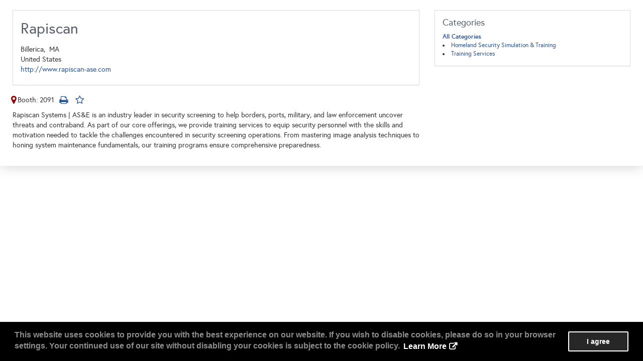

--- FILE ---
content_type: text/html; charset=utf-8
request_url: https://exhibits.iitsec.org/2024/Public/eBooth.aspx?IndexInList=262&FromPage=Exhibitors.aspx&ParentBoothID=&ListByBooth=true&BoothID=196024&Nav=False
body_size: 27922
content:



<!DOCTYPE html>
<html lang="en">
<head><title>
	2024 I/ITSEC
</title><meta name="viewport" content="width=device-width, initial-scale=1.0" />
    
        
    

    <link rel="stylesheet" href="//libs.a2zinc.net/assets/release/bs/css/bootstrap.css?v=2026.3.0" />
    <link rel="stylesheet" href="//libs.a2zinc.net/assets/release/bs/css/bootstrap-colorselector.css?v=2026.3.0" />
    <link rel="stylesheet" href="//libs.a2zinc.net/assets/release/bs/css/datepicker.css?v=2026.3.0" />
    <link rel="stylesheet" href="//libs.a2zinc.net/assets/release/bs-sweetalert/sweet-alert.css?v=2026.3.0" />
    <link rel="stylesheet" href="//libs.a2zinc.net/assets/release/fa/css/font-awesome.css?v=2026.3.0" />
    <link rel="stylesheet" href="//libs.a2zinc.net/assets/release/show/css/site.css?v=2026.3.0" />
    <link rel="stylesheet" href="//fonts.googleapis.com/css?family=Open+Sans:400italic,700italic,300,400,700" /><link href='../custom/css/site_794.css' rel='stylesheet' />

    <script lang="javascript" type="text/javascript" src="//libs.a2zinc.net/assets/release/jquery/jquery.js?v=2026.3.0"></script>
    <script lang="javascript" type="text/javascript" src="//libs.a2zinc.net/assets/release/show/js/Common.js?v=2026.3.0"></script>
    <script lang="javascript" type="text/javascript" src="//libs.a2zinc.net/assets/release/show/js/a2zAnalytics.js?v=2026.3.0"></script>
    <script lang="javascript" type="text/javascript" src="//libs.a2zinc.net/assets/release/chart/chart.js?v=2026.3.0"></script>
    <script lang="javascript" type="text/javascript" src="//libs.a2zinc.net/assets/release/json2/json2.js?v=2026.3.0"></script>

    <script type="text/javascript" src="//libs.a2zinc.net/assets/release/bs/js/bootstrap.js?v=2026.3.0"></script>
    <script type="text/javascript" src="//libs.a2zinc.net/assets/release/bs/js/bootstrap-datepicker.js?v=2026.3.0"></script>
    <script type="text/javascript" src="//libs.a2zinc.net/assets/release/jquery/jquery.validate.js?v=2026.3.0"></script>
    <script type="text/javascript" src="//libs.a2zinc.net/assets/release/bs/js/bootstrap-colorselector.js?v=2026.3.0"></script>

     
    <script type="text/javascript" src="//libs.a2zinc.net/assets/release/bs-sweetalert/sweet-alert.js?v=2026.3.0"></script>

    
    
    

    <script lang="javascript" type="text/javascript">

        function getParameterByName(name) {
            name = name.replace(/[\[]/, "\\\[").replace(/[\]]/, "\\\]");
            var regexS = "[\\?&]" + name + "=([^&#]*)";
            var regex = new RegExp(regexS);
            var results = regex.exec(window.location.search);
            if (results == null)
                return "";
            else
                return decodeURIComponent(results[1].replace(/\+/g, " "));
        }

        $(document).ready(function (e) {

            var showNav = getParameterByName("Nav");

            if ((/false|0|no/ig).test(showNav)) {
                $('#TopRunner').hide();
                $('#dvTopSidebar').hide();
                $('#tdBreadCrumb').hide();
                $('#maincontent1').css('width', 'auto');
            }

        });
    </script>



    <link rel="icon" type="image/ico" href="../CUSTOM/favicon.ico" />

    <script language="javascript" type="text/javascript" src="//libs.a2zinc.net/assets/release/show/js/a2zUI.js?v=2026.3.0"></script>

    

    <!-- Add fancyBox -->
    
    

    <!-- Add fancyBox -->


    <!-- Optionally add helpers - button, thumbnail and/or media -->



    
    <script type="text/javascript" language="javascript">


        var isiPad = navigator.userAgent.match(/iPad/i) != null;

        $(document).ready(function (e) {
            if ($('[data-spy]').length) {
                $('[data-spy]').attr('data-offset-top', Math.max(10, $('[data-spy]').offset().top))}
            else
                {$('[data-spy]').attr('data-offset-top', Math.max(10, $('[data-spy],body').offset().top))
            }
			$(document).on('click', '.nav.nav-tabs a', function(e) { 
				e.preventDefault();
				
				var targetDiv = $(this).attr('href');
				
				$('html, body').animate({ scrollTop: $(targetDiv).offset().top - $('.nav.nav-tabs').height()  }, 500);
			});

            if ($('body.nonav').length > 0) {
                $('.ProductCategoryContainer a').attr('target', '_blank');
            }


            var intRequestCoID = '3334';
            var intRequestBoothID = '196024';
            a2zAnalytics.isBoothInExpoPlan(strRootApplicationID, strRootApplicationName, intRequestCoID, intRootEventID, intRequestBoothID, cbIsBoothInExpoPlan);

            navScrollPosition = jQuery('#booth_nav_container').length > 0 ? jQuery('#booth_nav_container').offset().top : 0;




            var strTask = '';
            var strPRID = '';
            var strPRODID = '';
            var strSSID = '';

            var strControl;

            if (strTask == 'PressReleases') {
                strControl = '#PressRelease';
            } else if (strTask == 'Products') {
                strControl = '#Product';
            } else if (strTask == 'ShowSpecials') {
                strControl = '#ShowSpecial';
            } else if (strTask == 'Videos') {
                strControl = '#Video';
            }

            try {
                $('html, body').animate({ scrollTop: $(strControl).offset().top - 24 }, 500);
            } catch (e) {
                return false;
            }


            if (strPRID.length > 0) {
                strControl = 'dPressRelease_' + strPRID;
            } else if (strPRODID.length > 0) {
                strControl = 'dProduct_' + strPRODID;
            } else if (strSSID.length > 0) {
                strControl = 'dShowSpecial_' + strSSID;
            } else {
                strControl = '';
            }

            if (strControl.length > 0) {
                ShowItemDetail(strControl);
            }
            /*
            if (strPRID.length > 0) {
                if ($('#dPressRelease_' + strPRID).is(':visible')) {                    
                    $('i.fa', $('#dPressRelease_' + strPRID).siblings(null, '.panel-body')).removeClass('fa-plus').addClass('fa-minus');
                    
                } else {
                    $('i.fa', $('#dPressRelease_' + strPRID).siblings(null, '.panel-body')).removeClass('fa-minus').addClass('fa-plus');
                }
            }
			*/

			
			// open all links in a new window
			$('body.no-nav .ProductCategoryContainer a').attr('target', '_blank')
			

        });

        $(document)
          .on('click', '.addRemoveExpoPlan a', function (e) {
              e.preventDefault();
              var star = $('i', this);

              var boothId = $(this).attr('data-boothid'),
                  coId = $(this).attr('data-coid')
              ;
			  
			  if(window.parent && window.parent.intRootContactID) {
			  	intRootContactID = window.parent.intRootContactID;
			  }

              var ms = 300;

              if (star.hasClass('addToExpoPlan')) {
                  star.addClass('fa-spin');

                  AddToExpoPlan(intRootContactID, boothId, coId);

                  setTimeout(function (e) {
                      star.removeClass('addToExpoPlan').removeClass('fa-star-o')
                      .addClass('removeFromExpoPlan').addClass('fa-star')
                      .attr('title', 'Remove from My Exhibitors')
                      .removeClass('fa-spin');
				
						if(window.parent && window.parent.exhibitorList)
							window.parent.exhibitorList.GetMyExpoPlan()
                      
                  }, ms);

              } else if (star.hasClass('removeFromExpoPlan')) {
                  star.addClass('fa-spin');

                  RemoveFromExpoPlan(intRootContactID, boothId, coId);

                  setTimeout(function (e) {
                      star.removeClass('removeFromExpoPlan').removeClass('fa-star')
                          .addClass('addToExpoPlan').addClass('fa-star-o')
                          .attr('title', 'Add to My Exhibitors')
                          .removeClass('fa-spin');

						if(window.parent && window.parent.exhibitorList)
							window.parent.exhibitorList.GetMyExpoPlan()
                  }, ms);


              }
          });
        $(window).scroll(function (e) {
            //            // 40 is the offsetTop of the menu. This should be constant as such
            //            // it's defined that way. To get your offsetTop you can use 
            //            // document.getElementById('id').offsetTop or $('selector').offset().top

            //navScrollPosition = jQuery('#booth_nav_container').length > 0 ? jQuery('#booth_nav_container').parent().offset().top : 0;
			/*
            if ($(window).scrollTop() >= navScrollPosition) {
                $('.booth_nav_container').css({
                    position: 'fixed',
                    top: '0'
                });
            } else {
                $('.booth_nav_container').css({
                    position: ''
                });
            }

            $('[id^="booth_nav_item_"]').attr("class", "booth_nav_item");

            var home_pos = jQuery('#HomeEnd').offset().top;
            var prod_pos = 0;
            var pr_pos = 0;
            var ss_pos = 0;
            var video_pos = 0;
            var additional_info_pos = 0;

            if (jQuery('#ProductList').height() == null)
                prod_pos = -1;
            else
                prod_pos = jQuery('#Product').offset().top + jQuery('#ProductList').height() * 0.75;

            if (jQuery('#PressReleaseList').height() == null)
                pr_pos = -1;
            else
                pr_pos = jQuery('#PressRelease').offset().top + jQuery('#PressReleaseList').height() * 0.75;

            if (jQuery('#ShowSpecialList').height() == null)
                ss_pos = -1;
            else
                ss_pos = jQuery('#ShowSpecial').offset().top + jQuery('#ShowSpecialList').height() * 0.75;

            if (jQuery('#VideoList').height() == null)
                video_pos = -1;
            else
                video_pos = jQuery('#Video').offset().top + jQuery('#VideoList').height() * 0.75;


            if (jQuery('#AdditionalInformationList').height() == null)
                additional_info_pos = -1;
            else
                additional_info_pos = jQuery('#AdditionalInformationList').offset().top + jQuery('#AdditionalInformationList').height() * 0.75;
			*/

/*
            if (home_pos >= $(window).scrollTop()) {
                $("#booth_nav_item_home").attr("class", "active");
            } else if (video_pos >= $(window).scrollTop()) {
                $("#booth_nav_item_videos").attr("class", "active");
            } else if (ss_pos >= $(window).scrollTop()) {
                $("#booth_nav_item_ss").attr("class", "active");
            } else if (pr_pos >= $(window).scrollTop()) {
                $("#booth_nav_item_pr").attr("class", "active");
            } else if (prod_pos >= $(window).scrollTop()) {
                $("#booth_nav_item_prod").attr("class", "active");
            } else if (additional_info_pos >= $(window).scrollTop()) {
                $("#booth_nav_item_additional_information").attr("class", "active");
            }
*/

// read all nav items and get the corresponding top of all target divs
var offsets = $('.nav.nav-tabs a').get().map(function(o) {
	var divId = $(o).attr('href');
	
	var divTop = $(divId).offset().top - $(window).scrollTop()
		 + $(divId).nextUntil('div[id]').get().map(function(o) {return $(o).height();}).reduce(function(a, b) { return a + b; }, 0)
	;

	return divTop;
	});

//get the min  > 0 from all the div
var tabVal = offsets.filter(function(e) { return e > 0; })[0];


// activate the new div near by the top of the window
if (tabVal ) {
	var tabIndex = offsets.indexOf(tabVal);	
	// remove active class from menu items
	$('.nav.nav-tabs li').removeClass('active');	
	$('.nav.nav-tabs li:nth(' + tabIndex + ')').addClass('active');
}




        });

        function ShowItemDetail(dItemContainer) {

            var blnIsDetailVisible = false;

            if ($("#" + dItemContainer).attr("class") == "ItemDetailContainerVisible") {
                blnIsDetailVisible = true;
            }

            $('[class^=ItemDetailContainerVisible]').attr("class", "ItemDetailContainerHidden");
            $('[id^=iExpandCollapse]').attr("src", "../Images/expand_15.png");

            if (blnIsDetailVisible == false) {
                //$("#" + dItemContainer).attr("class", "ItemDetailContainerVisible");
                //$("#iExpandCollapse" + dItemContainer.substring(1)).attr("src", "../Images/collapse_15.png");

                $("#" + dItemContainer).addClass('collapse in');
                $('a', $("#" + dItemContainer).parent()).removeClass('collapsed');
            }
        }

        function cbIsBoothInExpoPlan(json) {
            if (json == true) {
                var obj = $('.addRemoveExpoPlan a[data-boothid="' + 196024 + '"]');
                $('i', obj)
               .removeClass('addToExpoPlan').removeClass('fa-star-o')
               .addClass('removeFromExpoPlan').addClass('fa-star')
            } else {
                var obj = $('.addRemoveExpoPlan a[data-boothid="' + 196024 + '"]');
                $('i', obj)
                .addClass('addToExpoPlan').addClass('fa-star-o')
                .removeClass('removeFromExpoPlan').removeClass('fa-star')
            }
        }

        function ShowMapInOverlay(EventID, MapID, BoothID, boothLabels) {
            var showNav = getParameterByName("Nav");
            if (showNav.toLowerCase() == 'false') {
                parent.eventMap.mapBooth(BoothID, MapID, boothLabels);
				parent.eventMap.hideModal();
				
            } else {
                window.open("EventMap.aspx?ver=html&EventID="
				.concat(EventID).concat('&MapID=').concat(MapID).concat('&MapItBoothID=').concat(BoothID).concat('&MapItBooth=').concat(boothLabels), 
				'_blank');
            }
        }
    </script>


    <!--[if lt IE 9]><script src="//cdn.jsdelivr.net/respond/1.4.2/respond.min.js"></script><![endif]-->
</head>
<body 
    onload="" 
    class="body no-nav ebooth"
    data-spy="scroll" data-target="#abc" data-offset="0"
    
    >

    






    <form name="aspnetForm" method="post" action="./eBooth.aspx?IndexInList=262&amp;FromPage=Exhibitors.aspx&amp;ParentBoothID=&amp;ListByBooth=true&amp;BoothID=196024&amp;Nav=False" onsubmit="javascript:return WebForm_OnSubmit();" id="aspnetForm">
<div>
<input type="hidden" name="ctl00_RadScriptManager1_TSM" id="ctl00_RadScriptManager1_TSM" value="" />
<input type="hidden" name="ctl00_RadStyleSheetManager1_TSSM" id="ctl00_RadStyleSheetManager1_TSSM" value="" />
<input type="hidden" name="__EVENTTARGET" id="__EVENTTARGET" value="" />
<input type="hidden" name="__EVENTARGUMENT" id="__EVENTARGUMENT" value="" />
<input type="hidden" name="__VIEWSTATE" id="__VIEWSTATE" value="dz/60a+c3BiZ+AxKkSEJa3D/ehJESQ8yuruRE0Tjgj8u5HIBUsksNNIHSn/0FX2hHmIA3g4N/dPngm9nEeDbSba4iRCAWxq+SFtmhAEk2jU4YhwWE2MyPxJ05fM9mrPPWaT7XWSk4cFsERqSJAlJLnWiHyZhXl9c453gVga6sXiWsWNEGRPRznMazUh/PLtGXs4P+yZvWH4LwN8lBx+2MK8fJM6h+fGbVoSrQT+jQnIbWgpOW6BdJsY3IcNPy2weh9antCsCx8Xqelw7Rn2/5T7hWcgoqd6bSZ0jwSGrYDwZVxLK0p9e7Ct6RYHYvS8BNUE8PjgIwWWsNBRidPVJU9gnBup4FYxrUbzfhzNq+b2/ud7UeCfkhRGDBKjghRHESOtTt47cdaLUM7MHqb8ZipQucsGI+9YUrqZn6uHW3qZ+loBqKqekSEcTe4mCu9psE4REO9xvnflPMmgJOoryln3lyOIvAUmh85+VzYQMXZjKxTZPe+gCCiKY2RSGqiTz+N0pMUOgKejLAGQuXCG2K/P43CdfDn8oSs7UkN/T27FODi2oaMrJfangxwAcTXcc71KmoLA1Neh4CAs7pTKDubx8VzSA6Epur0usBw/anINf1jzqXw5purRQNWL6as6F2H39JAbeLSBnfX7LV41liM0x8e/qWAP7G4VqyBFAjIcZUSnK0EI5YUFFMZL4te7sTugqMeLgz4/Kns3ch+bk4chu/pv6a98UMfxLJ5JA8N4BU4XHd1zB36ZqZ5hLVZnRa7JI1sxxVjUetS+UTS6RhgzYWAp2/[base64]/NOlJ6lLJYv6PlvIPJbki6bcvlA86OQLaoU4/ymPsKnzFmuDkgyE+RqFqfBY4BZGuvKdo56VCZle6V93Yv7Vk481xEE8Dp1yh+U1ooim/t/5eg02wr28AZHUXR6Q46C//B532wRrlgiJBimSqAtTu0zIrmG+nh8ke34QmHDxnvrwBSpJ2PPhT8Y+a1RCsEa2/IwzAz27rrID7gyhMTq2lY8FBAL0PhPqMWoIIOKuZyzpfL4PAtPFTF74xLpSB/SeLuP0t9A1Xxm2kv+/QOYOBKN5VF+1v3uvf4l8l8B3Ydxy6q+kjvdNo+92nBqGFairI890ipia3ZpXj5yTgip2vqqgkKH7Tj66yGVK7120PCc3fsi8eNR5RX5Ha0Mc+Irgu94Gp/Xj3myhEK/mtj2HsQFFGTqGFTL17PGIz7W2Tux/4j47J32zrH4MlgROl8mqxQF4woer0+wf3yTd/P5Zcz3UlcW4dLOIarAp5p4vJxvVJbQc+AhpyoV4xqHm94QCuvNWWa1fqlpTdAfvTusSiGxCRdVCswsjCw2p8EVLw+e4PdijEqjgTGKkIj2Qly2RBjf7Q670VZmT0GtUyM3UId/Rw7Izwftn86Qk4vvCo5xN7pP5/S5Ob/fJYXUE2vVFiK1+rxoYTX8juYY/[base64]/y3eDxwqzNB/RrUNoB4JlbGqny+DEDcF3Y1rtCyoq2dgIV5IW3ebEY7oQ7sDc5dajsasj7zi33ic6zExFMlY/VlUmMceIHsMPoBSbzo/ZJRaQTyY3RBeZclrWhqqgiCYEGVRgFTvHCpou6pZr5bXaG6nirRSFf1c0v3dT4++GyjldsDE9dqySyZcpRKh4LcZVYxjXjADF5SAyXEQPys+U7+rffXMLVQmPxJukOchpmPvjjoG1msEwp3Q8HmIudTMpQsGCOTv52S24hsvIBJTM1CGL+HY1MNlgHvibwYR/b3JZfh8p+2+GfK6SsxRwWDHJEA7TjpqkbXpg4ucLOaWT1Ct95aaCXwPX/WLyLU9d4I4m8Osq21mqUf9bnlw7aEdN65nf/[base64]/msw6O/DQbYpvgBp3CAA+isvzvLRSciVIu+VexcUpQ37CgnIX6s0J3aQLkXZb5RgKUv6mNlVjTVWLpeyc7twfoXY0LqZ4AbQTlA3L3qpMzAPheTrNoYrynufTVSixZXMOvwr5DKwtW2TvM9HAmjzPOGDAhVUHmLU/sZLqiKBjQz5vJiQqlLRLSIQ8mO4qAIg+tyUNmnJ/bR8qfdYeNUw/xnyTuUREJ/SBcgfOBBl64SnNv3weHKQAKucWYNjNPL/9aRRDP6wEqxHwAlxVNy+ASMDalGIrt4Yy7SHAG46z0K1LHIJe+DE+q4Vt11moUEVuH++wcywaP4Xuhu5fAsnQHDO1Od36LVl4z99TuqlDWo/pCGu+Bg9W0hUartQmp9nNfOgJb5/OiSW8MdPxbV7ZeKStQUeiSgjeR69NFircRglIY796YTixJ269beSIf/SlWS0q2ti4WOmLpJomAu19ZVxJwSFrdF/1Sf2c1NRJCTC1NEMyA1jBu6hu75B3YYsLORPJeD/Lmh3Ju7lEf+2FXtiHalyfzWDaa/fi0kidMY7xJ9jUJk/zWabnOVyDZf9CUKcbMMk0Uc3HcwOu4hOAgKM4TAmaUrNY8VUxtDb6LcbcjIduESHu4I+TkQAoDwMWl1kWyJr202VbTv3k49O+SWgQOXD9tLTB+l9IUXoLgEaKsN3Hq+REwPp77T2ShHL0BZgTpNuFBdEVir3Q31teg3pdKlkS7JwQB7dwoE/JCbN5gcv0sHOM7P95YH55fxdVKgdPI2lD+N6aCkCKGpQ8T2uXTJVLJM1gNtWgLc9eSMFmcCA1Kwnws0hy0iObL8YxLIIZrwIckrRgsnq2CDkoRicCnE2q53gwTfEO354=" />
</div>

<script type="text/javascript">
//<![CDATA[
var theForm = document.forms['aspnetForm'];
if (!theForm) {
    theForm = document.aspnetForm;
}
function __doPostBack(eventTarget, eventArgument) {
    if (!theForm.onsubmit || (theForm.onsubmit() != false)) {
        theForm.__EVENTTARGET.value = eventTarget;
        theForm.__EVENTARGUMENT.value = eventArgument;
        theForm.submit();
    }
}
//]]>
</script>


<script src="/2024/WebResource.axd?d=pynGkmcFUV13He1Qd6_TZBeb061Ww_iJZC4qN4nlgRu4D_pDvU2pzsl-3vzavsRe166JanFQDh4z-BtKBXEf5A2&amp;t=638901356248157332" type="text/javascript"></script>


<script type="text/javascript">
//<![CDATA[
;var appointment = appointment || {}; appointment.callServer = function(context, message,  onSuccess, onError ) { WebForm_DoCallback('ctl00$ContentPlaceHolder1$nnAppointment',message,onSuccess,context,onError,true) };var appointmentCalendar = appointmentCalendar || {}; appointmentCalendar.callServer = function(context, message,  onSuccess, onError ) { WebForm_DoCallback('ctl00$ContentPlaceHolder1$nnAppointment$apptCalendar',message,onSuccess,context,onError,true) }; function MaxAllowedCharLimitValidator (source ,arguments) {var aReturn=document.getElementById(source.controltovalidate);var count=aReturn.value.replace(/(<([^>]+)>)/ig,'').replace(/[\r\n]+/g,'').length;if(count > aReturn.getAttribute('max_length') ){arguments.IsValid = false;}else{arguments.IsValid = true;}}; function HasHtmlTags(source, arguments) {									  				
	var obj=document.getElementById(source.controltovalidate);                              
	var str=obj.value;																		
	var blnResult;																			
	blnResult=ValidateHTML(str);															
	if(blnResult==true)																		
	{																						
		arguments.IsValid = false;															
	}																						
}																							
; function maxlenvalidate_customField(lblMsgID,vartxtid,varmaxlen) {																								
	var obj=document.getElementById(vartxtid);																										
	var txtlength = obj.value.replace(/(<([^>]+)>)/ig,'').replace(/[\r\n]+/g,'').length;															
	if (varmaxlen-txtlength<-1){																													
    document.getElementById(lblMsgID).innerHTML='<br/>You have exceeded the character limit by ' + eval(txtlength-varmaxlen) + ' characters.';				
																																					
    }																																				
    else if (varmaxlen-txtlength==-1){																												
    document.getElementById(lblMsgID).innerHTML='<br/>You have exceeded the character limit by ' + eval(txtlength-varmaxlen) + ' characters.';				
    }																																				
	else																																			
	{																																				
        document.getElementById(lblMsgID).innerHTML='<br/>You have ' + eval(varmaxlen-txtlength) + ' characters remaining.';			
																																					
		//alert( document.getElementById(lblMsgID).style.display);																					
	return true;																																	
																																					
	}																																				
}																																					
//]]>
</script>

<script src="/2024/ScriptResource.axd?d=nv7asgRUU0tRmHNR2D6t1FIRmQjN0STaPbcU5Z18M0GrYGRolMAma8TebM53kIe9wHO8527Z5GTyYLnwFrKAFrQNuYQfCR_mKYsqw33cymh1zAord9j0UUQz6ldsz5Mm2SV7daDro7Rp2KLi5-Lfag2&amp;t=ffffffff93d1c106" type="text/javascript"></script>
<script src="/2024/Telerik.Web.UI.WebResource.axd?_TSM_HiddenField_=ctl00_RadScriptManager1_TSM&amp;compress=1&amp;_TSM_CombinedScripts_=%3b%3bSystem.Web.Extensions%2c+Version%3d4.0.0.0%2c+Culture%3dneutral%2c+PublicKeyToken%3d31bf3856ad364e35%3aen-US%3aa8328cc8-0a99-4e41-8fe3-b58afac64e45%3aea597d4b%3ab25378d2" type="text/javascript"></script>
<script type="text/javascript">
//<![CDATA[
function WebForm_OnSubmit() {
if (typeof(ValidatorOnSubmit) == "function" && ValidatorOnSubmit() == false) return false;
return true;
}
//]]>
</script>

<div>

	<input type="hidden" name="__VIEWSTATEGENERATOR" id="__VIEWSTATEGENERATOR" value="99ED8EF7" />
</div>
        <input type="hidden" name="nav" id="nav" value="False" />

        <script type="text/javascript">
//<![CDATA[
Sys.WebForms.PageRequestManager._initialize('ctl00$RadScriptManager1', 'aspnetForm', ['tctl00$ContentPlaceHolder1$nnSendMail$upnlNnSendMail','','tctl00$ContentPlaceHolder1$nnAppointment$upnlAppointment','','tctl00$ContentPlaceHolder1$nnAppointment$upnlNotification','','tctl00$ContentPlaceHolder1$nnAppointment$apptCalendar$upnlAppointmentDetails',''], [], [], 90, 'ctl00');
//]]>
</script>


        

        

        <script type="text/javascript">
            strRootTrackerUrl = 'https://s31.a2zinc.net/a2zExpoService/Tracker.svc';
            strRootExpoService2Url = 'https://s31.a2zinc.net/a2zExpoService/a2zExpoService2.svc';

            var strRootApplicationID = 'ik9Z0BUFIsMeaJIDwQcPOEpQJCRYIeX9hacbX9/3PWS3gXOCutdndqx+fKNBsJts';
            var strRootApplicationName = 'Show';
            var strRootGlobalAdminUrl = 'https://exhibits.ndia.org/globaladmin/';

            intRootEventID = '794';
            intRootContactID = '';
            strRootSesssionID = '';


            if (intRootContactID == '')
                intRootContactID = 0;
            else
                intRootContactID = parseFloat(intRootContactID);

            
            //a2zAnalytics.trackPageView(strRootApplicationID, strRootApplicationName);
        </script>

        <div id="outer-container" class="">
            <div id="header-container" class="container-fluid">
                <div id="header" class="container">
                    

                    <div class="a2z-message" id="Msg4001">
                        
                    </div>




                    <div class="a2z-message" id="Msg4002">
                        
                    </div>




                    <div class="a2z-message" id="Msg4003">
                        
                    </div>




                    <div class="a2z-message" id="Msg4004">
                        
                    </div>
                </div>
            </div>

            <div id="content-container">
                <div class="container">

                    
                    <div class="a2z-message" id="Msg4006">
                        
                    </div>



                    <div class="a2z-message" id="Msg4024">
                        
                    </div>

                    <div>
                        
                        

                        <!-- Content Section -->
                        <div id="ctl00_dvContent" class="">
                            <div class="a2z-message" id="Msg4011">
                                
                            </div>

                            <div id="tdBreadCrumb">
                                

                            </div>

                            <div class="a2z-message" id="Msg4012">
                                
                            </div>

                            <div id="ctl00_pnlNotification">
	
                                
                            
</div>

                            <!-- Content -->
                            <div>
                                <div>
                                    
                                </div>
                                

    
    
<div class="row" style="padding-right: 10px;padding-left: 10px;" xmlns:a2zFunction="urn:objCGeneralFunction" xmlns:a2zUC="remove">
  <div class="col-sm-8" id="eboothContainer">
    <div id="Home"></div>
    <div class="panel panel-default">
      <div class="panel-body" style="position: relative;">
        <h1>Rapiscan</h1>
        <div class="BoothContactInfo pull-left"><span class="BoothContactCity">Billerica, 
								</span><span class="BoothContactState">MA 
								</span><br><span class="BoothContactCountry">United States<br></span><span class="BoothContactUrl"><a id="BoothContactUrl" target="_blank" href="&#xA;											Boothurl.aspx?BoothID=196024" class="aa-BoothContactUrl">http://www.rapiscan-ase.com</a><br></span><div class="SocialMediaContainer " style="padding-top: 5px">
            <div id="ctl00_ContentPlaceHolder1_ctrlCustomField_Logos_pnlCustomFieldList" style="width:150px;">
	
    
    
    <span id="ctl00_ContentPlaceHolder1_ctrlCustomField_Logos_dlCustomFieldList"><span class="spCustomFieldIcon">
            
            
            
        </span><span class="spCustomFieldIcon">
            
            
            
        </span><span class="spCustomFieldIcon">
            
            
            
        </span></span>

</div>
<input type="hidden" name="ctl00$ContentPlaceHolder1$ctrlCustomField_Logos$hdnCustomFieldID" id="ctl00_ContentPlaceHolder1_ctrlCustomField_Logos_hdnCustomFieldID" value="0" />
<input type="hidden" name="ctl00$ContentPlaceHolder1$ctrlCustomField_Logos$hdnCustomFieldName" id="ctl00_ContentPlaceHolder1_ctrlCustomField_Logos_hdnCustomFieldName" />
<input type="hidden" name="ctl00$ContentPlaceHolder1$ctrlCustomField_Logos$hdnContactID" id="ctl00_ContentPlaceHolder1_ctrlCustomField_Logos_hdnContactID" value="0" />
<input type="hidden" name="ctl00$ContentPlaceHolder1$ctrlCustomField_Logos$hdnCoID" id="ctl00_ContentPlaceHolder1_ctrlCustomField_Logos_hdnCoID" value="3334" />
<input type="hidden" name="ctl00$ContentPlaceHolder1$ctrlCustomField_Logos$hdnBoothID" id="ctl00_ContentPlaceHolder1_ctrlCustomField_Logos_hdnBoothID" value="196024" />
<input type="hidden" name="ctl00$ContentPlaceHolder1$ctrlCustomField_Logos$hdnEventID" id="ctl00_ContentPlaceHolder1_ctrlCustomField_Logos_hdnEventID" value="794" />
<input type="hidden" name="ctl00$ContentPlaceHolder1$ctrlCustomField_Logos$hdnLangID" id="ctl00_ContentPlaceHolder1_ctrlCustomField_Logos_hdnLangID" value="1" />

          </div>
        </div>
      </div>
    </div>
    <ul class="list-inline eBoothControls">
      <li><a onclick="&#xA;								javascript:ShowMapInOverlay(794, 756, 196024, '2091');&#xA;							" class="aa-mapIt"><i class="fa fa-map-marker fa-lg" style="color: rgb(153, 0, 0)" title="Map It"></i></a>Booth: 2091</li>
      <li><a onclick="window.print();" title="Print" class="aa-print"><i class="fa fa-lg fa-fw  fa-print" style="padding-left: 0px;padding-right: 0px"></i></a></li>
      <li class="addRemoveExpoPlan"><a href="#" data-boothid="196024" data-coid="3334"><i class="fa fa-lg fa-fw  fa-star-o addToExpoPlan unchecked aa-addToExpoPlan" title="Add To My Exhibitors"></i></a></li>
    </ul>
    <p>Rapiscan Systems | AS&E is an industry leader in security screening to help borders, ports, military, and law enforcement uncover threats and contraband. As part of our core offerings, we provide training services to equip security personnel with the skills and motivation needed to tackle the challenges encountered in security screening operations. From mastering image analysis techniques to honing system maintenance fundamentals, our training programs ensure comprehensive preparedness.</p>
    <div id="Video"></div>
    <div id="ShowSpecial"></div>
    <div id="PressRelease"></div>
    <div id="Product"></div>
    <div id="AdditionalInformation"></div>
  </div>
  <div class="col-sm-4">
    <div class="panel panel-default">
      <div class="panel-body small">
        <h4 style="margin-top: 0px">Categories</h4>
        <div class="ProductCategoryContainer"><b><a href="&#xA;												Exhibitors.aspx?CatID=5983" target="_blank">All Categories</a></b><li class="ProductCategoryLi"><a href="&#xA;													Exhibitors.aspx?SubCatID=11781" target="_blank">Homeland Security Simulation &amp; Training</a></li>
          <li class="ProductCategoryLi"><a href="&#xA;													Exhibitors.aspx?SubCatID=11754" target="_blank">Training Services</a></li>
        </div>
      </div>
    </div>
  </div>
</div>
<div class="modal fade" id="mdlNote" tabindex="-1" role="dialog" aria-hidden="true" xmlns:a2zFunction="urn:objCGeneralFunction" xmlns:a2zUC="remove">
  <div class="modal-dialog">
    <div class="modal-content">
      <div class="modal-body"><empty></empty></div>
    </div>
  </div>
</div>

    <a name="SendEmailContainer"></a>
    
    

    <div style="clear: both"></div>

    <div id="BottomNavContainer" class= "col-sm-8 text-center BottomNavContainer">
        
        
        
    </div>
    <input type="hidden" name="ctl00$ContentPlaceHolder1$hdnSearchPageUrl" id="ctl00_ContentPlaceHolder1_hdnSearchPageUrl" />


    <script>
        /*
            $('.panel-heading a').bind('click', function (e) {
                if ($(this).parent().siblings(null, '.panel-body').is(':visible')) {
                    $('i.fa', $(this).parent()).removeClass('fa-minus').addClass('fa-plus');                
                } else {
                    $('i.fa', $(this).parent()).removeClass('fa-plus').addClass('fa-minus');
                }
            });
        */
        $(document).ready(function (e) {
            $(document).on('click', 'i.nnSendMail', function (e) {

                var coId = '3334';
                var boothId = '196024';

                if (sendMail) {
                    sendMail.setCoId(coId);
                    sendMail.setBoothId(boothId);
                    sendMail.init();

                }


               
            });
            if (getUrlParameter("ShowMsg") == "1") {
                $("#lnkModal").attr("data-remote", $("#lnkModal").attr("data-remote") + "&ShowMsg=1")
            }
        });


        function getUrlParameter(sParam) {
            var sPageURL = window.location.search.substring(1);
            var sURLVariables = sPageURL.split('&');
            for (var i = 0; i < sURLVariables.length; i++) {
                var sParameterName = sURLVariables[i].split('=');
                if (sParameterName[0].toLowerCase() == sParam.toLowerCase()) {
                    return sParameterName[1];
                }
            }
        }

    </script>

    <div id="ctl00_ContentPlaceHolder1_nnSendMail_sendMailModal" class="modal fade">
    <div class="modal-dialog">
        <div class="modal-content">
            <div class="modal-header">
                <button type="button" class="close" data-dismiss="modal"><span aria-hidden="true">&times;</span><span class="sr-only">Close</span></button>
                <h4 class="modal-title">Send Mail</h4>
            </div>
            <div class="modal-body">
                <div id="ctl00_ContentPlaceHolder1_nnSendMail_upnlNnSendMail">
	
                        <div class="panel-body">



                            <div id="ctl00_ContentPlaceHolder1_nnSendMail_pnlNotification">
		
                                                                
                            
	</div>

                            <div class="form-horizontal">

                                



                                <div class="form-group">
                                    
                                    <div class="">
                                        To :  <span id="ctl00_ContentPlaceHolder1_nnSendMail_txtMailTo"></span>
                                    </div>
                                </div>
                                <div class="form-group">
                                    <div class="">Message :</div>
                                    <div class="">
                                        <textarea name="ctl00$ContentPlaceHolder1$nnSendMail$txtMessage" rows="10" cols="20" id="ctl00_ContentPlaceHolder1_nnSendMail_txtMessage" class="form-control">
</textarea>
                                        <span id="ctl00_ContentPlaceHolder1_nnSendMail_rfvMessage" style="color:Red;display:none;">Please enter message details.</span>
                                        <span id="ctl00_ContentPlaceHolder1_nnSendMail_RevEmail" style="color:Red;display:none;">Character Limit: 500 characters.</span>
                                    </div>
                                </div>
                            </div>
                        

                        
                            </div>

                        <div class="text-center">
                            <input type="submit" name="ctl00$ContentPlaceHolder1$nnSendMail$btnInit" value="init" onclick="javascript:WebForm_DoPostBackWithOptions(new WebForm_PostBackOptions(&quot;ctl00$ContentPlaceHolder1$nnSendMail$btnInit&quot;, &quot;&quot;, true, &quot;&quot;, &quot;&quot;, false, false))" id="ctl00_ContentPlaceHolder1_nnSendMail_btnInit" class="hidden" />

                            <input type="submit" name="ctl00$ContentPlaceHolder1$nnSendMail$btnSendMail" value="Send Mail" onclick="javascript:WebForm_DoPostBackWithOptions(new WebForm_PostBackOptions(&quot;ctl00$ContentPlaceHolder1$nnSendMail$btnSendMail&quot;, &quot;&quot;, true, &quot;sendMail&quot;, &quot;&quot;, false, false))" id="ctl00_ContentPlaceHolder1_nnSendMail_btnSendMail" class="btn btn-success" />
                            <input type="button" value="Cancel" class="btn " data-dismiss="modal" />
                            
                        </div>

                        <table id="ctl00_ContentPlaceHolder1_nnSendMail_tblMailSent" cellspacing="0" cellpadding="2" width="100%" border="1" class="TableStyle" style="display:none;">
		<tr id="ctl00_ContentPlaceHolder1_nnSendMail_trMailSent" class="TdColor2" onmouseover="this.className=&#39;hover&#39;;" onmouseout="this.className=&#39;TdColor2&#39;">
			<td style="width: 30%">
                                    
                                </td>
			<td>
                                    
                                </td>
		</tr>
		<tr id="ctl00_ContentPlaceHolder1_nnSendMail_trMailBal" class="TdColor1" onmouseover="this.className=&#39;hover&#39;;" onmouseout="this.className=&#39;TdColor1&#39;">
			<td style="width: 30%">
                                    
                                </td>
			<td>
                                    
                                </td>
		</tr>
	</table>
	

                        <input type="hidden" name="ctl00$ContentPlaceHolder1$nnSendMail$hdnTask" id="ctl00_ContentPlaceHolder1_nnSendMail_hdnTask" value="AtoE" />
                        <input type="hidden" name="ctl00$ContentPlaceHolder1$nnSendMail$hdnCoId" id="ctl00_ContentPlaceHolder1_nnSendMail_hdnCoId" />
                        <input type="hidden" name="ctl00$ContentPlaceHolder1$nnSendMail$hdnBoothId" id="ctl00_ContentPlaceHolder1_nnSendMail_hdnBoothId" />
                        <input type="hidden" name="ctl00$ContentPlaceHolder1$nnSendMail$hdnContactID" id="ctl00_ContentPlaceHolder1_nnSendMail_hdnContactID" value="0" />
                        <input type="hidden" name="ctl00$ContentPlaceHolder1$nnSendMail$hdnAgentId" id="ctl00_ContentPlaceHolder1_nnSendMail_hdnAgentId" value="0" />
                    
</div>
            </div>

        </div>
        <!-- /.modal-content -->
    </div>
    <!-- /.modal-dialog -->
</div>
<!-- /.modal -->




<script>
    var sendMail = new function () {
        this.setBoothId = function (intBoothId) {
            $('#ctl00_ContentPlaceHolder1_nnSendMail_hdnBoothId').val(intBoothId);
        };

        this.setCoId = function (intCoId) {
            $('#ctl00_ContentPlaceHolder1_nnSendMail_hdnCoId').val(intCoId);
        };

        this.setContactId = function (intContactId) {
            $('#ctl00_ContentPlaceHolder1_nnSendMail_hdnContactID').val(intContactId);
        };

        this.init = function () {

            $('#ctl00_ContentPlaceHolder1_nnSendMail_txtMailTo').val('');
            $('#ctl00_ContentPlaceHolder1_nnSendMail_txtMessage').val('');


            $('#ctl00_ContentPlaceHolder1_nnSendMail_btnInit').click();

            //setTimeout(function () { $('#ctl00_ContentPlaceHolder1_nnSendMail_sendMailModal').modal('show'); }, 8000);
        }



        Sys.WebForms.PageRequestManager.getInstance().add_pageLoaded(function (sender, args) {

            var pnlNotification = $('#ctl00_ContentPlaceHolder1_nnSendMail_pnlNotification');

            if (pnlNotification.length > 0 && pnlNotification.is(':visible') && pnlNotification.is(':visible') && pnlNotification.hasClass('alert-success')) {

                setTimeout(function () {                    
                    $('#ctl00_ContentPlaceHolder1_nnSendMail_sendMailModal').modal('hide');
                    pnlNotification.text('');
                }, 5000);

            }
        });

        

    };





</script>



    <div id="ctl00_ContentPlaceHolder1_nnAppointment_nnAppointmentModal" class="modal ">
    <div class="modal-dialog ">
        <div class="modal-content">
            <div id="ctl00_ContentPlaceHolder1_nnAppointment_upnlAppointment">
	

                    <div id="ctl00_ContentPlaceHolder1_nnAppointment_loading" class="loading" style="padding: 20px 30px;">
                        <i class="fa fa-spinner fa-spin"></i>Loading ...
                    </div>


                    <div class="modal-header">
                        <button type="button" class="close" data-dismiss="modal"><span aria-hidden="true">&times;</span><span class="sr-only">Close</span></button>
                        <h4 class="modal-title">
                            
                        </h4>
                    </div>
                    <div class="modal-body">
                        <div class="panel-body">

                            <div id="ctl00_ContentPlaceHolder1_nnAppointment_upnlNotification">
		
                                    <div id="ctl00_ContentPlaceHolder1_nnAppointment_pnlNotification">
			
                                        
                                    
		</div>
                                
	</div>

                            <div id="ctl00_ContentPlaceHolder1_nnAppointment_modalForm" class="form-horizontal">

                                

                                <div class="form-group">
                                    <label for="" class="col-sm-3 control-label">Appointment Date*</label>
                                    <div class="col-sm-9">
                                        <select name="ctl00$ContentPlaceHolder1$nnAppointment$ddlAppDate" id="ctl00_ContentPlaceHolder1_nnAppointment_ddlAppDate" class="form-control">
		<option value="12/2/2024">Monday, Dec 02 2024</option>
		<option value="12/3/2024">Tuesday, Dec 03 2024</option>
		<option value="12/4/2024">Wednesday, Dec 04 2024</option>
		<option value="12/5/2024">Thursday, Dec 05 2024</option>

	</select>

                                    </div>
                                </div>

                                <div class="form-group">
                                    <label for="" class="col-sm-3 control-label">Start Time*</label>
                                    <div class="col-sm-9">
                                        <select name="ctl00$ContentPlaceHolder1$nnAppointment$ddlStartHr" id="ctl00_ContentPlaceHolder1_nnAppointment_ddlStartHr" class="form-control-static">
		<option value="1">1</option>
		<option value="2">2</option>
		<option value="3">3</option>
		<option value="4">4</option>
		<option value="5">5</option>
		<option value="6">6</option>
		<option value="7">7</option>
		<option selected="selected" value="8">8</option>
		<option value="9">9</option>
		<option value="10">10</option>
		<option value="11">11</option>
		<option value="12">12</option>

	</select>
                                        :
                                        
                                        <select name="ctl00$ContentPlaceHolder1$nnAppointment$txtStartMin" id="ctl00_ContentPlaceHolder1_nnAppointment_txtStartMin" class="form-control-static">
		<option selected="selected" value="00">00</option>
		<option value="15">15</option>
		<option value="30">30</option>
		<option value="45">45</option>

	</select>

                                        <select name="ctl00$ContentPlaceHolder1$nnAppointment$ddlStartAMPM" id="ctl00_ContentPlaceHolder1_nnAppointment_ddlStartAMPM" class="form-control-static ">
		<option selected="selected" value="AM">AM</option>
		<option value="PM">PM</option>

	</select>
                                        <span id="ctl00_ContentPlaceHolder1_nnAppointment_rfvtxtStartMin" class="clsErrorMsg" style="color:Red;display:none;"></span>
                                        <span id="ctl00_ContentPlaceHolder1_nnAppointment_rvtxtStartMin" class="clsErrorMsg" style="color:Red;display:none;"></span>
                                    </div>
                                </div>

                                <div class="form-group">
                                    <label for="" class="col-sm-3 control-label">End Time*</label>
                                    <div class="col-sm-9">
                                        <select name="ctl00$ContentPlaceHolder1$nnAppointment$ddlEndHr" id="ctl00_ContentPlaceHolder1_nnAppointment_ddlEndHr" class="form-control-static">
		<option value="1">1</option>
		<option value="2">2</option>
		<option value="3">3</option>
		<option value="4">4</option>
		<option value="5">5</option>
		<option value="6">6</option>
		<option value="7">7</option>
		<option selected="selected" value="8">8</option>
		<option value="9">9</option>
		<option value="10">10</option>
		<option value="11">11</option>
		<option value="12">12</option>

	</select>
                                        :
                                        
                                        <select name="ctl00$ContentPlaceHolder1$nnAppointment$txtEndMin" id="ctl00_ContentPlaceHolder1_nnAppointment_txtEndMin" class="form-control-static">
		<option selected="selected" value="00">00</option>
		<option value="15">15</option>
		<option value="30">30</option>
		<option value="45">45</option>

	</select>
                                        <select name="ctl00$ContentPlaceHolder1$nnAppointment$ddlEndAMPM" id="ctl00_ContentPlaceHolder1_nnAppointment_ddlEndAMPM" class="form-control-static">
		<option selected="selected" value="AM">AM</option>
		<option value="PM">PM</option>

	</select>
                                        <span id="ctl00_ContentPlaceHolder1_nnAppointment_rfvtxtEndMin" class="clsErrorMsg" style="color:Red;display:none;"></span>
                                        <span id="ctl00_ContentPlaceHolder1_nnAppointment_rvtxtEndMin" class="clsErrorMsg" style="color:Red;display:none;"></span>



                                    </div>
                                </div>

                                <div id="ctl00_ContentPlaceHolder1_nnAppointment_dvCheckMyCalendar" class="form-group">
                                    <div class=" col-sm-offset-3 col-sm-9">
                                        <a href="#" id="checkMyCalendar">Check My Calendar</a>
                                    </div>
                                </div>

                                <div id="ctl00_ContentPlaceHolder1_nnAppointment_dvLocation" class="form-group">
                                    <label for="" class="col-sm-3 control-label">Location*</label>
                                    <div class="col-sm-9">
                                        <select name="ctl00$ContentPlaceHolder1$nnAppointment$ddlLocation" id="ctl00_ContentPlaceHolder1_nnAppointment_ddlLocation" class="form-control">

	</select>
                                    </div>
                                </div>

                                <div id="ctl00_ContentPlaceHolder1_nnAppointment_dvStatus" class="form-group">
                                    <label for="" class="col-sm-3 control-label">Status* </label>
                                    <div class="col-sm-9">
                                        <select name="ctl00$ContentPlaceHolder1$nnAppointment$lstStatus" id="ctl00_ContentPlaceHolder1_nnAppointment_lstStatus" class="form-control">

	</select>
                                    </div>
                                </div>

                                <div id="ctl00_ContentPlaceHolder1_nnAppointment_dvMessage" class="form-group">
                                    <label for="" class="col-sm-3 control-label">
                                        <span id="ctl00_ContentPlaceHolder1_nnAppointment_lblMessage">Your Message</span>*
                                    </label>
                                    <div class="col-sm-9">
                                        <textarea name="ctl00$ContentPlaceHolder1$nnAppointment$txtMessage" rows="3" cols="20" id="ctl00_ContentPlaceHolder1_nnAppointment_txtMessage" class="form-control">
</textarea>
                                        <span id="ctl00_ContentPlaceHolder1_nnAppointment_rfvtxtMessage" class="clsErrorMsg" style="color:Red;display:none;">Please enter the Message.</span>
                                        <span id="ctl00_ContentPlaceHolder1_nnAppointment_reg_txtMessage" class="clsErrorMsg" style="color:Red;display:none;">Message should be equal to or lesser than 1000 chars.</span>
                                    </div>
                                </div>

                                <div class="form-group">
                                    <label for="" class="col-sm-3 control-label">
                                        <span id="ctl00_ContentPlaceHolder1_nnAppointment_lblMyNotes">Comments</span>
                                    </label>
                                    <div class="col-sm-9">
                                        <textarea name="ctl00$ContentPlaceHolder1$nnAppointment$txtMyNotes" rows="3" cols="20" id="ctl00_ContentPlaceHolder1_nnAppointment_txtMyNotes" class="form-control">
</textarea>
                                        <span id="ctl00_ContentPlaceHolder1_nnAppointment_reg_txtMyNotes" class="clsErrorMsg" style="color:Red;display:none;">Notes should be equal to or lesser than 4000 chars.</span>
                                        <span id="ctl00_ContentPlaceHolder1_nnAppointment_rfvNotes" class="clsErrorMsg" style="color:Red;display:none;">Please enter notes</span>
                                    </div>
                                </div>

                                <div class="text-center">

                                    <input type="button" value="Cancel" class="btn btn-default" data-dismiss="modal" />
                                    <input type="submit" name="ctl00$ContentPlaceHolder1$nnAppointment$btnAddAppointment" value="Submit" onclick="javascript:WebForm_DoPostBackWithOptions(new WebForm_PostBackOptions(&quot;ctl00$ContentPlaceHolder1$nnAppointment$btnAddAppointment&quot;, &quot;&quot;, true, &quot;AppointmentForm&quot;, &quot;&quot;, false, false))" id="ctl00_ContentPlaceHolder1_nnAppointment_btnAddAppointment" class="btn btn-success" />
                                    

                                </div>

                                <input type="hidden" name="ctl00$ContentPlaceHolder1$nnAppointment$hdnAppointmentFormBoothId" id="ctl00_ContentPlaceHolder1_nnAppointment_hdnAppointmentFormBoothId" />
                                <input type="hidden" name="ctl00$ContentPlaceHolder1$nnAppointment$hdnAppointmentFormCoId" id="ctl00_ContentPlaceHolder1_nnAppointment_hdnAppointmentFormCoId" />
                                <input type="hidden" name="ctl00$ContentPlaceHolder1$nnAppointment$hdnAppointmentFormContactId" id="ctl00_ContentPlaceHolder1_nnAppointment_hdnAppointmentFormContactId" />

                                <input type="hidden" name="ctl00$ContentPlaceHolder1$nnAppointment$hdnAppointmentId" id="ctl00_ContentPlaceHolder1_nnAppointment_hdnAppointmentId" />
                                <input type="hidden" name="ctl00$ContentPlaceHolder1$nnAppointment$hdnAppointmentType" id="ctl00_ContentPlaceHolder1_nnAppointment_hdnAppointmentType" />

                                <input type="hidden" name="ctl00$ContentPlaceHolder1$nnAppointment$hdnHideForm" id="ctl00_ContentPlaceHolder1_nnAppointment_hdnHideForm" />
                            </div>

                        </div>
                    </div>

                
</div>

            <div id="ctl00_ContentPlaceHolder1_nnAppointment_pnlCalendar" class="container-fluid">
	
                

<link href='//libs.a2zinc.net/assets/release/fullcalendar/fullcalendar.css?v=2026.3.0' rel='stylesheet' />
<link href='//libs.a2zinc.net/assets/release/fullcalendar/fullcalendar.print.css?v=2026.3.0' rel='stylesheet' media='print' />
<script src='//libs.a2zinc.net/assets/release/fullcalendar/lib/moment.min.js?v=2026.3.0'></script>
<script src='//libs.a2zinc.net/assets/release/fullcalendar/fullcalendar.min.js?v=2026.3.0'></script>



<style>
    #ctl00_ContentPlaceHolder1_nnAppointment_apptCalendar_nnAppointmentDetails .modal-footer button,
    #ctl00_ContentPlaceHolder1_nnAppointment_apptCalendar_nnAppointmentDetails .modal-footer a,
    #ctl00_ContentPlaceHolder1_nnAppointment_apptCalendar_nnAppointmentDetails .modal-footer input
    {
        margin-bottom: 3px;
    }

    .nnCalendarlegend > div
    {
        text-indent: -8px;
        padding-left: 30px;
    }

    .nnCalendarlegend .available i
    {
        color: ;
    }
    .fc-widget-content:not(.fc-axis).not(.fc-day) {
        background-color: ;
    }

    .nnCalendarlegend .personal i
    {
        color: yellow;
    }
    .fc-personalNotes
    {
        background-color: yellow;        
    }

    .nnCalendarlegend .request i
    {
        color: ;
    }
    .fc-appointment.fc-status-open, .fc-appointment.fc-status-modified {
        background-color: ;        
    }

    .nnCalendarlegend .scheduled i
    {
        color: ;;
    }
    .fc-appointment.fc-status-accepted {
        background-color: ;
    }

    .nnCalendarlegend .blocked i
    {
        color: ;
    }
    .fc-blocked {
        background-color: ;
        border:none;
        margin-right: 0px !important;
        cursor:default;
    }

    .nnCalendarlegend .restricted i
    {
        color: ;
    }
    .fc-restriction {
        background-color: ;
        border:none;
        margin-right: 0px !important;
        cursor:default;
    }

    .fc-event {
        color:;
    }
    .fc-event:hover {
        color:;
    }


    .nnCalendarlegend .session i
    {
        color: ;
    }
    .fc-session {
        background-color: ;
        border:1px solid #fff;
        margin-right: 0px !important;
    }

    .appointmentCalendarFilter,
    .appointmentCalendarFilter label {
        margin-top:0px;
        margin-bottom:0px;
    }

    #ctl00_ContentPlaceHolder1_nnAppointment_apptCalendar_appointmentCalendarDatePagination  {
        white-space:nowrap;
        border:0px;
        overflow:auto;
        text-align:center;
    }

    #ctl00_ContentPlaceHolder1_nnAppointment_apptCalendar_appointmentCalendarDatePagination li {
        display:table-cell;
    }

    .appointmentCalendarMenu ul,
    .appointmentCalendarMenu ul li a {
        border:none;
    }

    .nnCalendarlegend .mobileAppointment i
    {
        color: ;
    }
    .fc-mobileAppointment {
        background-color: ;
    }


</style>




<div id="ctl00_ContentPlaceHolder1_nnAppointment_apptCalendar_pnlAppointments">

	</div>



<!-- /.modal -->

<div id="ctl00_ContentPlaceHolder1_nnAppointment_apptCalendar_nnAppointmentCalendarBlock">
    


    





    <br />
    <div id="ctl00_ContentPlaceHolder1_nnAppointment_apptCalendar_appointmentCalendarDatePagination" class="table-responsive">
		
        <ul class="pagination" style="display:table;margin:0px auto;" >
    <li class="active"  >
      <a href="#" data-date="all" >
        All
      </a>
    </li>
  
        
            
                <li>
      <a href="#" data-date="2024-12-02">
                Mon Dec, 02
            </a>
    </li>
        
            
                <li>
      <a href="#" data-date="2024-12-03">
                Tue Dec, 03
            </a>
    </li>
        
            
                <li>
      <a href="#" data-date="2024-12-04">
                Wed Dec, 04
            </a>
    </li>
        
            
                <li>
      <a href="#" data-date="2024-12-05">
                Thu Dec, 05
            </a>
    </li>
        
            </ul>
    
	</div>


    <div id="ctl00_ContentPlaceHolder1_nnAppointment_apptCalendar_pnlBlockBody">

	</div>


    <br/>
    <div class="panel panel-default">
        <div class="panel-heading">
            Legend
        </div>
        <div class="panel-body nnCalendarlegend">
            <div class="row">
                <div class="available col-sm-3">
                    <i class="fa fa-fw fa-square"></i>Available Timeslot
                </div>
                <div class="scheduled col-sm-3">
                    <i class="fa fa-fw fa-square"></i>Scheduled Appointment
                </div>
                <div class="personal col-sm-3">
                    <i class="fa fa-fw fa-square"></i>Personal Appointments
                </div>
                <div class="request col-sm-3">
                    <i class="fa fa-fw fa-square"></i>Appointment Request
                </div>
            </div>
            <div class="row">
                <div class="blocked col-sm-3">
                    <i class="fa fa-fw fa-square"></i>Blocked Timeslot
                </div>
                <div class="restricted col-sm-3">
                    <i class="fa fa-fw fa-square"></i>Restricted Timeslot
                </div>

                
            </div>
            <div class="row">
                <div class="col-sm-3">
                    <i class="fa fa-fw fa-times-circle"></i>Cancelled
                </div>
                <div class="col-sm-3">
                    <i class="fa fa-fw fa-times-circle-o"></i>Declined
                </div>
                <div class="col-sm-3">
                    
                </div>
            </div>
        </div>
    </div>
    
</div>

<div id="ctl00_ContentPlaceHolder1_nnAppointment_apptCalendar_nnAppointmentDetails" class="modal appointmentCalendarDetails">
    <div class="modal-dialog ">
        <div class="modal-content">

            <div id="ctl00_ContentPlaceHolder1_nnAppointment_apptCalendar_upnlAppointmentDetails">
		
                    
                    <div id="ctl00_ContentPlaceHolder1_nnAppointment_apptCalendar_loading" class="loading" style="padding: 20px 30px;">
                        <i class="fa fa-spinner fa-spin"></i>Loading ...
                    </div>

                    <div class="modal-header">
                        <button type="button" class="close" data-dismiss="modal"><span aria-hidden="true">&times;</span><span class="sr-only">Close</span></button>
                        <h4 class="modal-title">
                            
                        </h4>
                    </div>
                    
                    <div class="modal-body">
                        <div id="ctl00_ContentPlaceHolder1_nnAppointment_apptCalendar_pnlNotification">
			
                            
                        
		</div>
                        <div id="ctl00_ContentPlaceHolder1_nnAppointment_apptCalendar_pnlAppointmentDetails">

		</div>
                    </div>

                    <input type="hidden" name="ctl00$ContentPlaceHolder1$nnAppointment$apptCalendar$hdnAppointmentId" id="ctl00_ContentPlaceHolder1_nnAppointment_apptCalendar_hdnAppointmentId" />
                    <input type="hidden" name="ctl00$ContentPlaceHolder1$nnAppointment$apptCalendar$hdnAppointmentStatus" id="ctl00_ContentPlaceHolder1_nnAppointment_apptCalendar_hdnAppointmentStatus" />
                    <input type="hidden" name="ctl00$ContentPlaceHolder1$nnAppointment$apptCalendar$hdnAppointmentType" id="ctl00_ContentPlaceHolder1_nnAppointment_apptCalendar_hdnAppointmentType" />

                    <input type="hidden" name="ctl00$ContentPlaceHolder1$nnAppointment$apptCalendar$hdnRefreshAppointmentCalendar" id="ctl00_ContentPlaceHolder1_nnAppointment_apptCalendar_hdnRefreshAppointmentCalendar" />

                    <div id="ctl00_ContentPlaceHolder1_nnAppointment_apptCalendar_dvAppointmentDetailsFooter" class="modal-footer ">

                        <div class="text-center">
                            
                            
                            
                            
                            
                        </div>
                    </div>

                
	</div>

        </div>
        <!-- /.modal-content -->
    </div>
    <!-- /.modal-dialog -->
</div>






<script>
    $(document).ready(function () {

        $('#ctl00_ContentPlaceHolder1_nnAppointment_apptCalendar_pnlBlockBody').fullCalendar({
            header: {
                left: '',
                center: 'title',
                right: ''
                /*
                left: 'prev,next',
                center: 'title',
                right: 'agendaFullDay,agendaAllDays'
                */
            },
            // titleFormat:'dddd, MMMM DD',
            views: {
                agendaFullDay: {
                    type: 'agendaDay',
                    slotDuration: '00:15:00',
                    buttonText: 'Day',
                    allDaySlot: false,
                    titleFormat:'dddd, MMMM DD',
                },
                agendaAllDays: {
                    type: 'agenda',
                    duration: { days: 4 },
                    slotDuration: '00:15:00',
                    buttonText: 'All days',
                    allDaySlot: false,
                    titleFormat:'ddd, MMM DD',
                    defaultDate: '2024-12-02',
                }
            },
            dayRender: function (date, cell) {
                //$(cell).css('border', '1px solid red');
            },
            //businessHours : [{
            //    start: '10:00', // a start time (10am in this example)
            //    end: '12:00', // an end time (6pm in this example)
            //    dow: [ 1, 3 ]
            //    // days of week. an array of zero-based day of week integers (0=Sunday)
            //    // (Monday-Thursday in this example)
            //}],
            defaultDate: '2024-12-02',
            defaultView: 'agendaAllDays',
            contentHeight: 1250,            
            firstHour: 15,
            editable: false,
            eventLimit: true, // allow "more" link when too many events
            eventClick: function (calEvent, jsEvent, view) {

                if(!(/nz_(e|a)lMyAppointmentCalendar\.aspx/ig).test(document.location.pathname))
                    return;


                switch (calEvent.type) {
                    case 'restriction':
                        return;
                        break;
                    case 'session':

                        break;
                    default:
                        appointmentCalendar.showAppointmentDetails(calEvent);
                }



                
                
            },
            eventDrop: function (event, delta, revertFunc) {                
            },
            eventResize: function (event, delta, revertFunc) {
            },
            eventRender: function (event, element) {
                
                element.addClass('fc-' + event.type);
                if(event.type == 'appointment' || event.type == 'personalNotes') { 
                    var status = '';
                    switch (event.status) {
                        case 0:
                            status = 'open'
                            break;
                        case 1:
                            status = 'accepted'
                            break;
                        case 2:
                            $('<i class="fa fa-times-circle-o pull-right"></i>').prependTo(element)
                            status = 'declined'
                            break;
                        case 3:
                            $('<i class="fa fa-times-circle pull-right"></i>').prependTo(element)
                            status = 'cancelled'
                            break;
                        case 4:
                            status = 'modified'
                            break;
                        case 6:
                            status = 'personalNotes'
                            break;
                        default:
                    }
                
                    $(element).addClass('fc-status-' + status)
                }

                if (event.type == 'restriction' ) {                    
                    $('.fc-title', element).html('Restricted');
                } else if (event.type == 'appointment') {

                    var title = ''
                    if (event.senderType == 'A' && intRootContactID > 0) {
                        title = 'with ' + event.recipient.value ;
                    }else if (event.senderType == 'A' && intRootContactID <= 0) {
                        title = 'with ' + event.sender.value ;
                    } else if (event.senderType == 'E' && 196024 > 0) {
                        title = 'with ' + event.recipient.value;
                    } else if (event.senderType == 'E' && 196024 <= 0) {
                        title = 'with ' + event.sender.value;
                    }
                
            element.tooltip({
                placement: 'top',
                html: true,
                title: title + (event.notes && event.notes.length > 0 ? '<br/>(' + event.notes + ')' : '' )
            });
        } else if (event.type == 'session') {
                    
            element.tooltip({
                placement: 'top',
                html: true,
                title: event.notes
            });
        }else if (event.type == 'personalNotes') {
                    
            element.tooltip({
                placement: 'top',
                html: true,
                title: event.notes
            });
        }else if (event.type == 'mobileAppointment') {
            $('<i class="fa fa-mobile-phone pull-right"></i>').prependTo(element);
           var title = ''
                    if (event.senderType == 'A' && intRootContactID > 0) {
                        title = 'with ' + event.recipient.value ;
                    }
                
            element.tooltip({
                placement: 'top',
                html: true,
                title: title + (event.notes && event.notes.length > 0 ? '<br/>(' + event.notes + ')' : '')
            });
        }


            },
            events: function (start, end, timezone, callback) {
                if (appointmentCalendar.loadDataAfterUpdatePanel != false)
                    var msg = {
                        appointmentCalendar: {
                            command: 'getAppointment',
                            toId : (appointment && appointment.toId > 0 ? appointment.toId : 0 )
                        }
                    };

                appointmentCalendar.callServer(
                    'appointmentCalendar',
                    JSON.stringify(msg),
                    function (msg, context) {
                        
                        var result = JSON.parse(msg);

                        var events = result.events.map(function (i) {
                            i.title = i.location;
                            i.notes = i.notes;
                            
                            return i;
                            //return {
                            //    id : i.id,
                            //    start: moment(i.date + ' ' + i.startTime, 'MM/DD/YYYY hh:mm').format('YYYY-MM-DDTHH:mm:ss'),
                            //    end: moment(i.date + ' ' + i.endTime,  'MM/DD/YYYY hh:mm').format('YYYY-MM-DDTHH:mm:ss'),
                            //    title: 'asdf asdf asdf'
                            //};
                        });

                        callback(events);
                    },
                    function (msg, context) {
                        alert('Error! could not get appointments');
                    }
                    )
            },
            loading: function (isLoading, view) {
                
                if (isLoading) {
                    $('.calendarLoading').show();
                } else {
                    $('.calendarLoading').hide();
                    appointmentCalendar.adjustVisibility();
                }
            }
        });
    });



// the appointment calendar object
var appointmentCalendar = $.extend(appointmentCalendar, new function () {
    //var _self = this;
    this._calendar = $('#ctl00_ContentPlaceHolder1_nnAppointment_apptCalendar_pnlBlockBody');
    this._detailsPopup = $('#ctl00_ContentPlaceHolder1_nnAppointment_apptCalendar_nnAppointmentDetails');
    this._refreshDataAfterUpdatePanelUpdate = 0;
    this.refreshDataAfterUpdatePanelUpdate = function () {
        return this._refreshDataAfterUpdatePanelUpdate > 0
                || (/true/ig).test($('#ctl00_ContentPlaceHolder1_nnAppointment_apptCalendar_hdnRefreshAppointmentCalendar').val())
        ;
    }

        
    this.show = function () {
        $('#ctl00_ContentPlaceHolder1_nnAppointment_apptCalendar_nnAppointmentCalendarModal').modal('show');
        this.refresh();
    };

    this.refresh = function () {
        // reset the flags 
        this._refreshDataAfterUpdatePanelUpdate = 0;
        $('#ctl00_ContentPlaceHolder1_nnAppointment_apptCalendar_hdnRefreshAppointmentCalendar').val('')

        this._calendar.fullCalendar('gotoDate', '2024-12-02');
        this._calendar.fullCalendar('refetchEvents');
    };

    this.showAllDays = function() {
        this._calendar.fullCalendar('changeView', 'agendaAllDays');
        
        this._calendar.fullCalendar('gotoDate', '2024-12-02');

        this.adjustVisibility();
    };

    this.showDay = function(date) {
        this._calendar.fullCalendar('gotoDate', date);
        this._calendar.fullCalendar('changeView', 'agendaFullDay');
        this.adjustVisibility();
    };

    this.showAppointmentDetails = function(calEvent) {
        //var html = '<div>' + calEvent.title + '</div>'
        //html += '<div>' + calEvent.start + ' to ' + calEvent.end + '</div>'
        //
        //
        //$('.modal-title', this._detailsPopup ).html(calEvent.title || 'Appointment Detail');
        //$('.modal-body .date', this._detailsPopup ).html(calEvent.start.format('MMM DD YYYY'));
        //$('.modal-body .from', this._detailsPopup ).html(calEvent.start.format('HH:MM a'));
        //$('.modal-body .to', this._detailsPopup ).html(calEvent.end.format('HH:MM a'));
        ////$('.modal-body .from', this._detailsPopup ).html(calEvent.start.fromNow());
        //
        //$('.modal-body .notes', this._detailsPopup ).html(calEvent.notes);
        ////$('.modal-body .notes', this._detailsPopup ).html(calEvent.notes);
        //
        //
        //if (calEvent.senderType == 'E' && calEvent.sender.key == 196024 ) {
        //    this._deleteBtn.attr('data-id', calEvent.id);
        //    this._deleteBtn.show();
        //}
        //else if (calEvent.senderType == 'A' && calEvent.sender.key == 0 ) {
        //    this._deleteBtn.attr('data-id', calEvent.id);
        //    this._deleteBtn.show();
        //}
        //else {
        //    this._deleteBtn.hide();
        //}
            
        $('#ctl00_ContentPlaceHolder1_nnAppointment_apptCalendar_loading', this._detailsPopup).removeClass('hidden').show();
        $('.modal-header', this._detailsPopup).hide();
        $('.modal-body', this._detailsPopup).hide();
        $('.modal-footer', this._detailsPopup).hide();
            
        this._detailsPopup.on('shown.bs.modal', function () {      
                
            $('#ctl00_ContentPlaceHolder1_nnAppointment_apptCalendar_hdnAppointmentId').val(calEvent.id);
                $('#ctl00_ContentPlaceHolder1_nnAppointment_apptCalendar_hdnAppointmentStatus').val(calEvent.status);
                $('#ctl00_ContentPlaceHolder1_nnAppointment_apptCalendar_hdnAppointmentType').val(calEvent.type);

              //50727 Fixed issue where _doPostBack in JQuery in Firefox can cause issues.
            setTimeout(function () { __doPostBack('ctl00_ContentPlaceHolder1_nnAppointment_apptCalendar_upnlAppointmentDetails', ''); }, 1);
                $(this).off('shown.bs.modal');
            }).modal('show');
            
            
    }

    this.hideAppointmentDetails = function (calEvent) {            
        this._detailsPopup.modal('hide');
    };

    this.delete = function (id) {
        var msg = {
            appointmentCalendar: {
                command: 'delete',
                id : this._deleteBtn.attr('data-id')
            }
        };

        appointmentCalendar.callServer(
            'appointmentCalendar',
            JSON.stringify(msg),
            function (msg, context) {
                        
                appointmentCalendar._detailsPopup.modal('hide');
                appointmentCalendar.refresh();
                        
            },
            function (msg, context) {
                alert('Error! could not delete appointment');
            }
            )
    }

    this.adjustVisibility = function(sender) {
        var pnlFiltersVisible = $('#ctl00_ContentPlaceHolder1_nnAppointment_apptCalendar_pnlFilters').is(':visible');

    var chkAllAppointmentRequest = $('#ctl00_ContentPlaceHolder1_nnAppointment_apptCalendar_chkAllAppointmentRequest');
    var chkNew = $('#ctl00_ContentPlaceHolder1_nnAppointment_apptCalendar_chkNew'); // new = open
    var chkScheduled = $('#ctl00_ContentPlaceHolder1_nnAppointment_apptCalendar_chkApprovedAppointments');  // scheduled = accepted
    var chkModified = $('#ctl00_ContentPlaceHolder1_nnAppointment_apptCalendar_chkModified');  
    var chkCancelled = $('#ctl00_ContentPlaceHolder1_nnAppointment_apptCalendar_chkCancelled');  
        var chkDeclined = $('#ctl00_ContentPlaceHolder1_nnAppointment_apptCalendar_chkDeclined');  

        var chkSessions = $('#ctl00_ContentPlaceHolder1_nnAppointment_apptCalendar_chkSessionsInMyItinerary');  
        var chkPersonalNotes= $('#ctl00_ContentPlaceHolder1_nnAppointment_apptCalendar_chkPersonalNotes');  
        var chkMobileAppointments = $('#ctl00_ContentPlaceHolder1_nnAppointment_apptCalendar_chkMobileAppointment');  
        ;


    // all appointments
    if(chkAllAppointmentRequest.attr('id') == $('input[type=checkbox]', sender).attr('id')) {
        var isChecked = chkAllAppointmentRequest.is(':checked');

        chkNew.prop('checked', isChecked);
        chkScheduled.prop('checked', isChecked);
        chkModified.prop('checked', isChecked);

        chkCancelled.prop('checked', false);
        chkDeclined.prop('checked', false);
    }

    // personal notes
    if ( chkPersonalNotes.is(':not(:checked)')  ) {
        $('.fc-personalNotes').hide();
    } else {
        $('.fc-personalNotes').show();
    }

    
    if ( pnlFiltersVisible && chkNew.is(':not(:checked)')  ) {
        $('.fc-appointment.fc-status-open').hide();
    } else {
        $('.fc-appointment.fc-status-open').show();
    }

    if ( pnlFiltersVisible && chkScheduled.is(':not(:checked)')  ) {
        $('.fc-appointment.fc-status-accepted').hide();
    } else {
        $('.fc-appointment.fc-status-accepted').show();
    }

    if ( pnlFiltersVisible && chkModified.is(':not(:checked)')  ) {
        $('.fc-appointment.fc-status-modified').hide();
    } else {
        $('.fc-appointment.fc-status-modified').show();
    }

    if ( !pnlFiltersVisible || chkCancelled.is(':not(:checked)')  ) {
        $('.fc-appointment.fc-status-cancelled').hide();
        $('.fc-personalNotes.fc-status-cancelled').hide();
    } else {
        $('.fc-appointment.fc-status-cancelled').show();
        $('.fc-personalNotes.fc-status-cancelled').show();
    }

    if ( !pnlFiltersVisible || chkDeclined.is(':not(:checked)')  ) {
        $('.fc-appointment.fc-status-declined').hide();
    } else {
        $('.fc-appointment.fc-status-declined').show();
    }

    // mobile appointments
    if ( chkMobileAppointments.is(':not(:checked)')  ) {
        $('.fc-mobileAppointment').hide();
    } else {
        $('.fc-mobileAppointment').show();
    }


    // sessions
    if ( chkSessions.is(':not(:checked)')  ) {
        $('.fc-session').hide();
    } else {
        $('.fc-session').show();
    }
        



    }

    // event handlers
    $(this._detailsPopup)
        .on('click', '#ctl00_ContentPlaceHolder1_nnAppointment_apptCalendar_btnDeleteAppointment', function (e) {
            e.preventDefault();
            appointmentCalendar.delete();
        })
        .on('click', '#ctl00_ContentPlaceHolder1_nnAppointment_apptCalendar_btnModifyAppointment', function (e) {
                e.preventDefault();

                appointmentCalendar.hideAppointmentDetails();


                var intAppointmentID = $('#ctl00_ContentPlaceHolder1_nnAppointment_apptCalendar_hdnAppointmentId').val();
                var appointmentType = $('#ctl00_ContentPlaceHolder1_nnAppointment_apptCalendar_hdnAppointmentType').val();
                if (intAppointmentID > 0) {
                    switch (appointmentType) {
                        case 'personalNotes':
                            appointment.showPersonalNoteForm(intAppointmentID );
                            break;
                        case 'appointment':                            
                            appointment.showAppointmentForm(null, null, null, intAppointmentID);
                            break;
                        default:
                            break;
                    }
                }
                return false;
            })
            
    ;


        

    $(document)
        .on('click', '.chkAdjustVisibility', function(e) {                
            appointmentCalendar.adjustVisibility(this);
        })
        .on('click', '#ctl00_ContentPlaceHolder1_nnAppointment_apptCalendar_btnPrint', function (e) {
            e.preventDefault();

            var filter = ''
            if ($('#ctl00_ContentPlaceHolder1_nnAppointment_apptCalendar_chkNew').is(':checked'))
                filter += ',0';
            if ($('#ctl00_ContentPlaceHolder1_nnAppointment_apptCalendar_chkApprovedAppointments').is(':checked'))
                filter += ',1';
            if ($('#ctl00_ContentPlaceHolder1_nnAppointment_apptCalendar_chkDeclined').is(':checked'))
                filter += ',2';
            if ($('#ctl00_ContentPlaceHolder1_nnAppointment_apptCalendar_chkCancelled').is(':checked'))
                filter += ',3';
            if ($('#ctl00_ContentPlaceHolder1_nnAppointment_apptCalendar_chkModified').is(':checked'))
                filter += ',4';
            if ($('#ctl00_ContentPlaceHolder1_nnAppointment_apptCalendar_chkPersonalNotes').is(':checked'))
                filter += ',6';

            var frm = $('form#aspnetForm');
            var url = frm.attr('action').replace(/\.aspx.*/ig, '.aspx?print=1&nav=0&filter=' + filter)
            //frm
            //    .attr('action', url)
            //    .attr('target', '_blank')
            //    ;
            //
            //setTimeout(function(){
            //    frm
            //        .attr('action', url.replace(/\.aspx.*/ig, '.aspx'))
            //        .attr('target', '')
            //        ;
            //}, 500);

            window.open(url);

        })
        .on('click', '.btnPrint', function (e) {
            e.preventDefault();                       
            window.print();

        })
        .on('click', '.btnClose', function (e) {
            e.preventDefault();
            window.close();
        })
        
    ;
        
    //pagination
    $(document).on('click', '#ctl00_ContentPlaceHolder1_nnAppointment_apptCalendar_appointmentCalendarDatePagination .pagination a', function(e) {
        e.preventDefault();
        
        var date = $(this).attr('data-date');

        $('#ctl00_ContentPlaceHolder1_nnAppointment_apptCalendar_appointmentCalendarDatePagination .pagination li').removeClass('active');
        $(this).parent().addClass('active');

        switch (date) {
            case 'all':
                appointmentCalendar.showAllDays();
                break;
            default:
                appointmentCalendar.showDay(date);
        
        }

    })


}, true);

</script>






            
</div>
        </div>
        <!-- /.modal-content -->
    </div>
    <!-- /.modal-dialog -->
</div>
<!-- /.modal -->

<input type="hidden" name="ctl00$ContentPlaceHolder1$nnAppointment$hdnMode" id="ctl00_ContentPlaceHolder1_nnAppointment_hdnMode" />
<!--
AP =  Appointment
PN = Personal Note
-->

<script>

    var appointment = $.extend(appointment, new function () {
        this._self = this;
        this.toId = 0;
        

        var appointmentForm = $('#ctl00_ContentPlaceHolder1_nnAppointment_nnAppointmentModal');



        this.showAddNewAppointmentWithExhibitor = function (boothId, coId) {
            //this.showLoading();
            //
            //appointmentForm
            //    .off('shown.bs.modal')
            //    .on('shown.bs.modal', function() {         
            //        $('#ctl00_ContentPlaceHolder1_nnAppointment_hdnMode').val('AP');
            //        __doPostBack('ctl00_ContentPlaceHolder1_nnAppointment_upnlAppointment', '');
            //    })
            //    .modal('show')
            //;            

            this.showAppointmentForm(null, boothId, coId);
            this.toId = boothId;
        }

        this.showAddNewAppointmentWithAttendee = function (contactId) {
            //this.showLoading();
            //
            //appointmentForm
            //    .off('shown.bs.modal')
            //    .on('shown.bs.modal', function() {         
            //        $('#ctl00_ContentPlaceHolder1_nnAppointment_hdnMode').val('AP');
            //        __doPostBack('ctl00_ContentPlaceHolder1_nnAppointment_upnlAppointment', '');
            //    })
            //    .modal('show')
            //;
            //
            //$('#ctl00_ContentPlaceHolder1_nnAppointment_hdnAppointmentFormContactId').val(contactId);            

            this.showAppointmentForm(contactId);
            this.toId = contactId;
        }


        this.resetForm = function () {
            //reset form
            $('#ctl00_ContentPlaceHolder1_nnAppointment_ddlAppDate').val('');
            $('#ctl00_ContentPlaceHolder1_nnAppointment_ddlStartHr').val(''); $('#ctl00_ContentPlaceHolder1_nnAppointment_txtStartMin').val('00'); $('#ctl00_ContentPlaceHolder1_nnAppointment_ddlStartAMPM').val('');
            $('#ctl00_ContentPlaceHolder1_nnAppointment_ddlEndHr').val(''); $('#ctl00_ContentPlaceHolder1_nnAppointment_txtEndMin').val('00'); $('#ctl00_ContentPlaceHolder1_nnAppointment_ddlEndAMPM').val('');
            $('#ctl00_ContentPlaceHolder1_nnAppointment_ddlLocation').val('');
            $('#ctl00_ContentPlaceHolder1_nnAppointment_txtMyNotes').val('');
            $('#ctl00_ContentPlaceHolder1_nnAppointment_txtMessage').val('');

        }

        this.showAppointmentForm = function (contactId, boothId, coId, appointmentId) {
            this.showLoading();
            this.resetForm();

            $('#ctl00_ContentPlaceHolder1_nnAppointment_hdnAppointmentFormContactId').val(contactId);
            $('#ctl00_ContentPlaceHolder1_nnAppointment_hdnAppointmentFormBoothId').val(boothId);
            $('#ctl00_ContentPlaceHolder1_nnAppointment_hdnAppointmentFormCoId').val(coId);
            $('#ctl00_ContentPlaceHolder1_nnAppointment_hdnAppointmentId').val(appointmentId);

            appointmentForm
                .off('shown.bs.modal')
                .on('shown.bs.modal', function () {
                    $('#ctl00_ContentPlaceHolder1_nnAppointment_hdnMode').val('AP');
                    //50602 Fixed issue where _doPostBack in JQuery in Firefox can cause issues. http://stackoverflow.com/questions/14533585/jqueryui-dialog-firefox-asp-net-access-to-strict-mode-caller-function-is-c
                        setTimeout(function () { __doPostBack('ctl00_ContentPlaceHolder1_nnAppointment_upnlAppointment', ''); }, 1);
                })
                .modal('show')
            ;

        }

        this.showPersonalNoteForm = function (appointmentId) {
            this.showLoading();
            this.resetForm();

            $('#ctl00_ContentPlaceHolder1_nnAppointment_hdnAppointmentFormContactId').val(0);
            $('#ctl00_ContentPlaceHolder1_nnAppointment_hdnAppointmentFormBoothId').val(0);
            $('#ctl00_ContentPlaceHolder1_nnAppointment_hdnAppointmentFormCoId').val(0);
            $('#ctl00_ContentPlaceHolder1_nnAppointment_hdnAppointmentId').val(appointmentId);

            appointmentForm
                .off('shown.bs.modal')
                .on('shown.bs.modal', function () {
                    $('#ctl00_ContentPlaceHolder1_nnAppointment_hdnMode').val('PN');
                  //50727 Fixed issue where _doPostBack in JQuery in Firefox can cause issues.
                    setTimeout(function () { __doPostBack('ctl00_ContentPlaceHolder1_nnAppointment_upnlAppointment', ''); }, 1);
                })
                .modal('show')
            ;

            //appointmentCalendar.refreshDataAfterUpdatePanelUpdate++;            
        }


        this.hideAppointmentForm = function (waitAndHideModal) {

            $('#ctl00_ContentPlaceHolder1_nnAppointment_hdnAppointmentFormContactId').val(0);
            $('#ctl00_ContentPlaceHolder1_nnAppointment_hdnAppointmentFormBoothId').val(0);
            $('#ctl00_ContentPlaceHolder1_nnAppointment_hdnAppointmentFormCoId').val(0);
            $('#ctl00_ContentPlaceHolder1_nnAppointment_hdnAppointmentId').val(0);

            
            $('#ctl00_ContentPlaceHolder1_nnAppointment_upnlNotification').show();
            $('#ctl00_ContentPlaceHolder1_nnAppointment_modalForm').hide();

            if (waitAndHideModal) {
                setTimeout(function (a) {
                    a.hideAppointmentFormModal();
                }, 5 * 1000, this);
            }
        }


        this.hideAppointmentFormModal = function () {
            appointmentForm
                .off('shown.bs.modal')
                .modal('hide')
            ;
        }





        this.showLoading = function () {
            $('#ctl00_ContentPlaceHolder1_nnAppointment_loading', appointmentForm).removeClass('hidden').show();
            $('.modal-header', appointmentForm).hide();
            $('.modal-body', appointmentForm).hide();
            $('.modal-footer', appointmentForm).hide();
            $('#ctl00_ContentPlaceHolder1_nnAppointment_pnlCalendar').hide();
        }




        // when the updatepanel updates
        this.onUpdatePanelUpdate = function (sender, args) {
            // var k = 'ctl00_RadScriptManager1';
            // var upnl = 'ctl00_ContentPlaceHolder1_nnAppointment_upnlAppointment';

            if (typeof appointmentCalendar == 'object') {
                if (typeof appointmentCalendar.refreshDataAfterUpdatePanelUpdate === 'function' && appointmentCalendar.refreshDataAfterUpdatePanelUpdate()) {
                                        
                    $('#ctl00_ContentPlaceHolder1_nnAppointment_pnlCalendar').show();
                    

                    try {
                        appointmentCalendar.refresh();
                    } catch (e) { }
                }
            }

            if ((/true/ig).test($('#ctl00_ContentPlaceHolder1_nnAppointment_hdnHideForm').val())) {
                appointment.hideAppointmentForm(true);
                $('#ctl00_ContentPlaceHolder1_nnAppointment_hdnHideForm').val('');
            }
        };

        
        this.showUserNotAuthenticatedMessageOnAppointmentRequest = function () {
            var msg = 'You must be registered for this event and logged in to schedule appointments and view recommendations.';
            if (typeof swal == 'function')
                swal({
                    title: '',
                    text: msg,

                    showCancelButton: true,
                    cancelButtonText: 'Take me to Login',
                    cancelButtonClass: 'btn-success',

                    confirmButtonClass: "btn-default",
                    confirmButtonText: "Ok",

                }, function (isConfirm) {
                    if (!isConfirm) {
                        window.location = "MyBriefcase.aspx?frompage=exhibitors"
                    }                    
                });
            else
                alert(msg);
        }


    });

    $(document).ready(function (e) {

        Sys.WebForms.PageRequestManager.getInstance().add_endRequest(appointment.onUpdatePanelUpdate);




        // event handlers
        $(document)
            .on('click', 'td .nnRequestAppointment[data-boothId],li .nnRequestAppointment[data-boothId]', function (e) {
                e.preventDefault();

                if (intRootContactID < 1 || $(this).parent('a').is('.disabled') ) {
                    appointment.showUserNotAuthenticatedMessageOnAppointmentRequest();
                    return;
                }


                var boothId = $(this).attr('data-boothId');
                var coId = $(this).attr('data-coId');

                appointment.showAddNewAppointmentWithExhibitor(boothId, coId);
            })
            .on('click', 'td .nnRequestAppointment[data-contactId], div > a > .nnRequestAppointment[data-contactId] ', function (e) {
                e.preventDefault();
                var contactId = $(this).attr('data-contactId');

                appointment.showAddNewAppointmentWithAttendee(contactId);
            })
            .on('click', '.nnAddPersonalNote', function (e) {
                e.preventDefault();
                appointment.showPersonalNoteForm();
                return false;
            })
            .on('click', '#checkMyCalendar', function (e) {
                if (typeof appointmentCalendar != 'undefined') {
                    appointmentCalendar.show();
                }
            })
        ;
    });

</script>

    



                            </div>

                            <div class="a2z-message" id="Msg4016">
                                
                            </div>
                        </div>

                        <!-- Right Section -->
                        <div id="ctl00_dvRightSection" class="right-container">
                            <div class="a2z-message" id="Msg4017">
                                
                            </div>


                            <div class="a2z-message" id="Msg4018">
                                
                            </div>

                            <div id="dvRightInc">
                                
                            </div>

                            <div class="a2z-message" id="Msg4019">
                                <p></p>
                            </div>
                        </div>

                        <div class="clearfix"></div>
                    </div>

                    
                    <div class="a2z-message" id="Msg4020">
                        
                    </div>

                </div>
            </div>

            
            
        </div>

        <!-- Code for Google Analystic begins here -->
        <script type="text/javascript">
            (function(i,s,o,g,r,a,m){i['GoogleAnalyticsObject']=r;i[r]=i[r]||function(){
                (i[r].q=i[r].q||[]).push(arguments)},i[r].l=1*new Date();a=s.createElement(o),
                m=s.getElementsByTagName(o)[0];a.async=1;a.src=g;m.parentNode.insertBefore(a,m)
            })(window,document,'script','https://www.google-analytics.com/analytics.js','ga');
        </script>
        <script type="text/javascript">
            try {
                var pageTrakingID;
                var pageTracker;

                pageTrakingID = "UA-47560141-41";
                if (pageTrakingID != '') {
                    ga('create', pageTrakingID, 'auto');                    
                    ga('send', 'pageview');
                }

                pageTrakingID = "UA-31338835-3";
                if (pageTrakingID != '') {
                    ga('create', pageTrakingID, 'auto', 't1');                    
                    ga('t1.send', 'pageview');
                }

                pageTrakingID = "";
                if (pageTrakingID != '') {
                    ga('create', pageTrakingID, 'auto', 't2');                    
                    ga('t2.send', 'pageview');
                }

            } catch (err) { }</script>
        <!-- Code for Google Analystic ends here -->

    
<script type="text/javascript">
//<![CDATA[
var Page_Validators =  new Array(document.getElementById("ctl00_ContentPlaceHolder1_nnSendMail_rfvMessage"), document.getElementById("ctl00_ContentPlaceHolder1_nnSendMail_RevEmail"), document.getElementById("ctl00_ContentPlaceHolder1_nnAppointment_rfvtxtStartMin"), document.getElementById("ctl00_ContentPlaceHolder1_nnAppointment_rvtxtStartMin"), document.getElementById("ctl00_ContentPlaceHolder1_nnAppointment_rfvtxtEndMin"), document.getElementById("ctl00_ContentPlaceHolder1_nnAppointment_rvtxtEndMin"), document.getElementById("ctl00_ContentPlaceHolder1_nnAppointment_rfvtxtMessage"), document.getElementById("ctl00_ContentPlaceHolder1_nnAppointment_reg_txtMessage"), document.getElementById("ctl00_ContentPlaceHolder1_nnAppointment_reg_txtMyNotes"), document.getElementById("ctl00_ContentPlaceHolder1_nnAppointment_rfvNotes"));
//]]>
</script>

<script type="text/javascript">
//<![CDATA[
var ctl00_ContentPlaceHolder1_nnSendMail_rfvMessage = document.all ? document.all["ctl00_ContentPlaceHolder1_nnSendMail_rfvMessage"] : document.getElementById("ctl00_ContentPlaceHolder1_nnSendMail_rfvMessage");
ctl00_ContentPlaceHolder1_nnSendMail_rfvMessage.controltovalidate = "ctl00_ContentPlaceHolder1_nnSendMail_txtMessage";
ctl00_ContentPlaceHolder1_nnSendMail_rfvMessage.errormessage = "Please enter message details.";
ctl00_ContentPlaceHolder1_nnSendMail_rfvMessage.display = "Dynamic";
ctl00_ContentPlaceHolder1_nnSendMail_rfvMessage.validationGroup = "sendMail";
ctl00_ContentPlaceHolder1_nnSendMail_rfvMessage.evaluationfunction = "RequiredFieldValidatorEvaluateIsValid";
ctl00_ContentPlaceHolder1_nnSendMail_rfvMessage.initialvalue = "";
var ctl00_ContentPlaceHolder1_nnSendMail_RevEmail = document.all ? document.all["ctl00_ContentPlaceHolder1_nnSendMail_RevEmail"] : document.getElementById("ctl00_ContentPlaceHolder1_nnSendMail_RevEmail");
ctl00_ContentPlaceHolder1_nnSendMail_RevEmail.controltovalidate = "ctl00_ContentPlaceHolder1_nnSendMail_txtMessage";
ctl00_ContentPlaceHolder1_nnSendMail_RevEmail.errormessage = "Character Limit: 500 characters.";
ctl00_ContentPlaceHolder1_nnSendMail_RevEmail.display = "Dynamic";
ctl00_ContentPlaceHolder1_nnSendMail_RevEmail.validationGroup = "sendMail";
ctl00_ContentPlaceHolder1_nnSendMail_RevEmail.evaluationfunction = "RegularExpressionValidatorEvaluateIsValid";
ctl00_ContentPlaceHolder1_nnSendMail_RevEmail.validationexpression = "^[\\s\\S]{1,2000}$";
var ctl00_ContentPlaceHolder1_nnAppointment_rfvtxtStartMin = document.all ? document.all["ctl00_ContentPlaceHolder1_nnAppointment_rfvtxtStartMin"] : document.getElementById("ctl00_ContentPlaceHolder1_nnAppointment_rfvtxtStartMin");
ctl00_ContentPlaceHolder1_nnAppointment_rfvtxtStartMin.controltovalidate = "ctl00_ContentPlaceHolder1_nnAppointment_txtStartMin";
ctl00_ContentPlaceHolder1_nnAppointment_rfvtxtStartMin.display = "Dynamic";
ctl00_ContentPlaceHolder1_nnAppointment_rfvtxtStartMin.validationGroup = "AppointmentForm";
ctl00_ContentPlaceHolder1_nnAppointment_rfvtxtStartMin.evaluationfunction = "RequiredFieldValidatorEvaluateIsValid";
ctl00_ContentPlaceHolder1_nnAppointment_rfvtxtStartMin.initialvalue = "";
var ctl00_ContentPlaceHolder1_nnAppointment_rvtxtStartMin = document.all ? document.all["ctl00_ContentPlaceHolder1_nnAppointment_rvtxtStartMin"] : document.getElementById("ctl00_ContentPlaceHolder1_nnAppointment_rvtxtStartMin");
ctl00_ContentPlaceHolder1_nnAppointment_rvtxtStartMin.controltovalidate = "ctl00_ContentPlaceHolder1_nnAppointment_txtStartMin";
ctl00_ContentPlaceHolder1_nnAppointment_rvtxtStartMin.display = "Dynamic";
ctl00_ContentPlaceHolder1_nnAppointment_rvtxtStartMin.validationGroup = "AppointmentForm";
ctl00_ContentPlaceHolder1_nnAppointment_rvtxtStartMin.type = "Integer";
ctl00_ContentPlaceHolder1_nnAppointment_rvtxtStartMin.evaluationfunction = "RangeValidatorEvaluateIsValid";
ctl00_ContentPlaceHolder1_nnAppointment_rvtxtStartMin.maximumvalue = "59";
ctl00_ContentPlaceHolder1_nnAppointment_rvtxtStartMin.minimumvalue = "0";
var ctl00_ContentPlaceHolder1_nnAppointment_rfvtxtEndMin = document.all ? document.all["ctl00_ContentPlaceHolder1_nnAppointment_rfvtxtEndMin"] : document.getElementById("ctl00_ContentPlaceHolder1_nnAppointment_rfvtxtEndMin");
ctl00_ContentPlaceHolder1_nnAppointment_rfvtxtEndMin.controltovalidate = "ctl00_ContentPlaceHolder1_nnAppointment_txtEndMin";
ctl00_ContentPlaceHolder1_nnAppointment_rfvtxtEndMin.display = "Dynamic";
ctl00_ContentPlaceHolder1_nnAppointment_rfvtxtEndMin.validationGroup = "AppointmentForm";
ctl00_ContentPlaceHolder1_nnAppointment_rfvtxtEndMin.evaluationfunction = "RequiredFieldValidatorEvaluateIsValid";
ctl00_ContentPlaceHolder1_nnAppointment_rfvtxtEndMin.initialvalue = "";
var ctl00_ContentPlaceHolder1_nnAppointment_rvtxtEndMin = document.all ? document.all["ctl00_ContentPlaceHolder1_nnAppointment_rvtxtEndMin"] : document.getElementById("ctl00_ContentPlaceHolder1_nnAppointment_rvtxtEndMin");
ctl00_ContentPlaceHolder1_nnAppointment_rvtxtEndMin.controltovalidate = "ctl00_ContentPlaceHolder1_nnAppointment_txtEndMin";
ctl00_ContentPlaceHolder1_nnAppointment_rvtxtEndMin.display = "Dynamic";
ctl00_ContentPlaceHolder1_nnAppointment_rvtxtEndMin.validationGroup = "AppointmentForm";
ctl00_ContentPlaceHolder1_nnAppointment_rvtxtEndMin.type = "Integer";
ctl00_ContentPlaceHolder1_nnAppointment_rvtxtEndMin.evaluationfunction = "RangeValidatorEvaluateIsValid";
ctl00_ContentPlaceHolder1_nnAppointment_rvtxtEndMin.maximumvalue = "59";
ctl00_ContentPlaceHolder1_nnAppointment_rvtxtEndMin.minimumvalue = "0";
var ctl00_ContentPlaceHolder1_nnAppointment_rfvtxtMessage = document.all ? document.all["ctl00_ContentPlaceHolder1_nnAppointment_rfvtxtMessage"] : document.getElementById("ctl00_ContentPlaceHolder1_nnAppointment_rfvtxtMessage");
ctl00_ContentPlaceHolder1_nnAppointment_rfvtxtMessage.controltovalidate = "ctl00_ContentPlaceHolder1_nnAppointment_txtMessage";
ctl00_ContentPlaceHolder1_nnAppointment_rfvtxtMessage.focusOnError = "t";
ctl00_ContentPlaceHolder1_nnAppointment_rfvtxtMessage.errormessage = "Please enter the Message.";
ctl00_ContentPlaceHolder1_nnAppointment_rfvtxtMessage.display = "Dynamic";
ctl00_ContentPlaceHolder1_nnAppointment_rfvtxtMessage.validationGroup = "AppointmentForm";
ctl00_ContentPlaceHolder1_nnAppointment_rfvtxtMessage.evaluationfunction = "RequiredFieldValidatorEvaluateIsValid";
ctl00_ContentPlaceHolder1_nnAppointment_rfvtxtMessage.initialvalue = "";
var ctl00_ContentPlaceHolder1_nnAppointment_reg_txtMessage = document.all ? document.all["ctl00_ContentPlaceHolder1_nnAppointment_reg_txtMessage"] : document.getElementById("ctl00_ContentPlaceHolder1_nnAppointment_reg_txtMessage");
ctl00_ContentPlaceHolder1_nnAppointment_reg_txtMessage.controltovalidate = "ctl00_ContentPlaceHolder1_nnAppointment_txtMessage";
ctl00_ContentPlaceHolder1_nnAppointment_reg_txtMessage.errormessage = "Message should be equal to or lesser than 1000 chars.";
ctl00_ContentPlaceHolder1_nnAppointment_reg_txtMessage.display = "Dynamic";
ctl00_ContentPlaceHolder1_nnAppointment_reg_txtMessage.validationGroup = "AppointmentForm";
ctl00_ContentPlaceHolder1_nnAppointment_reg_txtMessage.evaluationfunction = "RegularExpressionValidatorEvaluateIsValid";
ctl00_ContentPlaceHolder1_nnAppointment_reg_txtMessage.validationexpression = "^[\\s\\S]{0,1000}$";
var ctl00_ContentPlaceHolder1_nnAppointment_reg_txtMyNotes = document.all ? document.all["ctl00_ContentPlaceHolder1_nnAppointment_reg_txtMyNotes"] : document.getElementById("ctl00_ContentPlaceHolder1_nnAppointment_reg_txtMyNotes");
ctl00_ContentPlaceHolder1_nnAppointment_reg_txtMyNotes.controltovalidate = "ctl00_ContentPlaceHolder1_nnAppointment_txtMyNotes";
ctl00_ContentPlaceHolder1_nnAppointment_reg_txtMyNotes.errormessage = "Notes should be equal to or lesser than 4000 chars.";
ctl00_ContentPlaceHolder1_nnAppointment_reg_txtMyNotes.display = "Dynamic";
ctl00_ContentPlaceHolder1_nnAppointment_reg_txtMyNotes.validationGroup = "AppointmentForm";
ctl00_ContentPlaceHolder1_nnAppointment_reg_txtMyNotes.evaluationfunction = "RegularExpressionValidatorEvaluateIsValid";
ctl00_ContentPlaceHolder1_nnAppointment_reg_txtMyNotes.validationexpression = "^[\\s\\S]{0,4000}$";
var ctl00_ContentPlaceHolder1_nnAppointment_rfvNotes = document.all ? document.all["ctl00_ContentPlaceHolder1_nnAppointment_rfvNotes"] : document.getElementById("ctl00_ContentPlaceHolder1_nnAppointment_rfvNotes");
ctl00_ContentPlaceHolder1_nnAppointment_rfvNotes.controltovalidate = "ctl00_ContentPlaceHolder1_nnAppointment_txtMyNotes";
ctl00_ContentPlaceHolder1_nnAppointment_rfvNotes.focusOnError = "t";
ctl00_ContentPlaceHolder1_nnAppointment_rfvNotes.errormessage = "Please enter notes";
ctl00_ContentPlaceHolder1_nnAppointment_rfvNotes.display = "Dynamic";
ctl00_ContentPlaceHolder1_nnAppointment_rfvNotes.validationGroup = "AppointmentForm";
ctl00_ContentPlaceHolder1_nnAppointment_rfvNotes.evaluationfunction = "RequiredFieldValidatorEvaluateIsValid";
ctl00_ContentPlaceHolder1_nnAppointment_rfvNotes.initialvalue = "";
//]]>
</script>


<script type="text/javascript">
//<![CDATA[
window.__TsmHiddenField = $get('ctl00_RadScriptManager1_TSM');
WebForm_InitCallback();
var Page_ValidationActive = false;
if (typeof(ValidatorOnLoad) == "function") {
    ValidatorOnLoad();
}

function ValidatorOnSubmit() {
    if (Page_ValidationActive) {
        return ValidatorCommonOnSubmit();
    }
    else {
        return true;
    }
}
        
document.getElementById('ctl00_ContentPlaceHolder1_nnSendMail_rfvMessage').dispose = function() {
    Array.remove(Page_Validators, document.getElementById('ctl00_ContentPlaceHolder1_nnSendMail_rfvMessage'));
}

document.getElementById('ctl00_ContentPlaceHolder1_nnSendMail_RevEmail').dispose = function() {
    Array.remove(Page_Validators, document.getElementById('ctl00_ContentPlaceHolder1_nnSendMail_RevEmail'));
}

document.getElementById('ctl00_ContentPlaceHolder1_nnAppointment_rfvtxtStartMin').dispose = function() {
    Array.remove(Page_Validators, document.getElementById('ctl00_ContentPlaceHolder1_nnAppointment_rfvtxtStartMin'));
}

document.getElementById('ctl00_ContentPlaceHolder1_nnAppointment_rvtxtStartMin').dispose = function() {
    Array.remove(Page_Validators, document.getElementById('ctl00_ContentPlaceHolder1_nnAppointment_rvtxtStartMin'));
}

document.getElementById('ctl00_ContentPlaceHolder1_nnAppointment_rfvtxtEndMin').dispose = function() {
    Array.remove(Page_Validators, document.getElementById('ctl00_ContentPlaceHolder1_nnAppointment_rfvtxtEndMin'));
}

document.getElementById('ctl00_ContentPlaceHolder1_nnAppointment_rvtxtEndMin').dispose = function() {
    Array.remove(Page_Validators, document.getElementById('ctl00_ContentPlaceHolder1_nnAppointment_rvtxtEndMin'));
}

document.getElementById('ctl00_ContentPlaceHolder1_nnAppointment_rfvtxtMessage').dispose = function() {
    Array.remove(Page_Validators, document.getElementById('ctl00_ContentPlaceHolder1_nnAppointment_rfvtxtMessage'));
}

document.getElementById('ctl00_ContentPlaceHolder1_nnAppointment_reg_txtMessage').dispose = function() {
    Array.remove(Page_Validators, document.getElementById('ctl00_ContentPlaceHolder1_nnAppointment_reg_txtMessage'));
}

document.getElementById('ctl00_ContentPlaceHolder1_nnAppointment_reg_txtMyNotes').dispose = function() {
    Array.remove(Page_Validators, document.getElementById('ctl00_ContentPlaceHolder1_nnAppointment_reg_txtMyNotes'));
}

document.getElementById('ctl00_ContentPlaceHolder1_nnAppointment_rfvNotes').dispose = function() {
    Array.remove(Page_Validators, document.getElementById('ctl00_ContentPlaceHolder1_nnAppointment_rfvNotes'));
}
//]]>
</script>
</form>
    


    <script language="javascript" type="text/javascript">



        if (typeof (TableRowColorHoverInit) != 'function') {
            TableRowColorHoverInit = function () { };
        }

        if (typeof (DataGridRowColorHoverInit) != 'function') {
            DataGridRowColorHoverInit = function () { };
        }

        if (typeof (CFPStyleinit) != 'function') {
            CFPStyleinit = function () { };
        }

        if (typeof (documentMouseOver) != 'function') {
            documentMouseOver = function () { };
        }


    </script>

    

            <link href="//libs.a2zinc.net/assets/release/cookieconsent/cookieconsent.min.css?v=2026.3.0" rel="stylesheet" type="text/css" />
            <script src="//libs.a2zinc.net/assets/release/cookieconsent/cookieconsent.min.js?v=2026.3.0" crossorigin="anonymous"></script><script>
            window.addEventListener("load", function () {
                window.cookieconsent.initialise({
                    "palette": { "popup": { "background": "#000" }, "button": { "background": "#f1d600" } },
                    "content": {
                        "message": 'This website uses cookies to provide you with the best experience on our website. If you wish to disable cookies, please do so in your browser settings. Your continued use of our site without disabling your cookies is subject to the cookie policy.' ,                  
                        "dismiss": 'I agree',
                        "href": 'https://a2zevents.zendesk.com/hc/en-us/articles/14736239343373-Data-Usage-and-Privacy-Policy',
                        "link" : 'Learn More'
                    }
                })
            });
            </script>

    
<script>
    _aaDefaults = {eventId: null, platformId : null};
(function(fn)	{
if(window.jQuery) {
  $(document).ready(function(){ $(document).ready(function(){ fn(); }); });
}else {
  setTimeout(fn, 1000);
}
})(function() {
  _aaDefaults.eventId = intRootEventID;
	if (typeof strRootApplicationID == "undefined" || strRootApplicationID == null || typeof _aaDefaults["eventId"] == "undefined")		return;
	if (typeof A2zAnalytics === "function")
		return;		
	var pid = /eventmap\.aspx/ig.test(window.location.pathname) ? 2 : 1		
    _aaDefaults.platformId = pid;
	    
    var _aaUrl = "https://analytics.a2zinc.net/a2zAnalytics/analytics.js?PlatformID=" + pid + "&appId=" + strRootApplicationID + "&eventID=" + _aaDefaults["eventId"] ;    
    setTimeout(function(url) {$.getScript(url);}, 500, _aaUrl);	
});
</script>	
	
        

</body>
</html>


--- FILE ---
content_type: text/css
request_url: https://libs.a2zinc.net/assets/release/show/css/site.css?v=2026.3.0
body_size: 11138
content:
/* === Font Stack === */
@font-face {
    font-family: 'europa';
    src: url('//libs.a2zinc.net/assets/release/fonts/europa-bold-webfont.eot'); /* IE9 Compat Modes */
    src: url('//libs.a2zinc.net/assets/release/fonts/europa-bold-webfont.eot?#iefix') format('embedded-opentype'), /* IE6-IE8 */
         url('//libs.a2zinc.net/assets/release/fonts/europa-bold-webfont.woff2') format('woff2'),
         url('//libs.a2zinc.net/assets/release/fonts/europa-bold-webfont.woff') format('woff'),
         url('//libs.a2zinc.net/assets/release/fonts/europa-bold-webfont.ttf') format('truetype'),
         url('//libs.a2zinc.net/assets/release/fonts/europa-bold-webfont.svg#europabold') format('svg');
    font-weight: bold;
    font-style: normal;
}

@font-face {
    font-family: 'europa';
    src: url('//libs.a2zinc.net/assets/release/fonts/europa-light-webfont.eot'); /* IE9 Compat Modes */
    src: url('//libs.a2zinc.net/assets/release/fonts/europa-light-webfont.eot?#iefix') format('embedded-opentype'), /* IE6-IE8 */
         url('//libs.a2zinc.net/assets/release/fonts/europa-light-webfont.woff2') format('woff2'),
         url('//libs.a2zinc.net/assets/release/fonts/europa-light-webfont.woff') format('woff'),
         url('//libs.a2zinc.net/assets/release/fonts/europa-light-webfont.ttf') format('truetype'),
         url('//libs.a2zinc.net/assets/release/fonts/europa-light-webfont.svg#europalight') format('svg');
    font-weight: light;
    font-style: normal;
}

@font-face {
    font-family: 'europa';
    src: url('//libs.a2zinc.net/assets/release/fonts/europa-regular-webfont.eot'); /* IE9 Compat Modes */
    src: url('//libs.a2zinc.net/assets/release/fonts/europa-regular-webfont.eot?#iefix') format('embedded-opentype'), /* IE6-IE8 */
         url('//libs.a2zinc.net/assets/release/fonts/europa-regular-webfont.woff2') format('woff2'),
         url('//libs.a2zinc.net/assets/release/fonts/europa-regular-webfont.woff') format('woff'),
         url('//libs.a2zinc.net/assets/release/fonts/europa-regular-webfont.ttf') format('truetype'),
         url('//libs.a2zinc.net/assets/release/fonts/europa-regular-webfont.svg#europaregular') format('svg');
    font-weight: normal;
    font-style: normal;
}

body {
    font-family: 'europa', "Open Sans", "Helvetica Neue", Helvetica, Arial, sans-serif;
    background-color: #e1e7ee;
}

body.no-nav {
    background-color: rgb(255, 255, 255);
}

body.body.no-nav #content-container .container {
    width: 100% !important;
    padding-right: 15px;
    padding-left: 15px;
    margin-right: auto;
    margin-left: auto;
}

a {
    color: #009CBD;
}

a:hover {
    color: #00677f;
}

h1,
.h1,
h2,
.h2,
h3,
.h3 {
    margin-top: 5px;
}

h1 {
    color: rgb(88, 95, 105);
    font-family: 'europa', sans-serif;
    font-size: 30px;
    font-weight: normal;
    margin-bottom: 15px;
    text-shadow: none;
}

h2 {
    color: #253746;
    font-family: 'europa', sans-serif;
    font-size: 26px;
    font-weight: normal;
    text-shadow: none;
}

h2.sessionDetails {
    color: #00B0A5;
}

h3 {
    color: rgb(88, 95, 105);
    font-family: 'europa', sans-serif;
    font-size: 22px;
    font-weight: normal;
    text-shadow: none;
}

h4 {
    color: rgb(88, 95, 105);
    font-family: 'europa', sans-serif;
    font-weight: normal;
    text-shadow: none;
}

h5 {
    color: rgb(88, 95, 105);
    font-family: 'europa', sans-serif;
    font-weight: normal;
    text-shadow: none;
}

h6 {
    color: rgb(88, 95, 105);
    font-family: 'europa', sans-serif;
    font-weight: normal;
    text-shadow: none;
}

.label {
    padding-top: 2px;
}

.Masthead {
    box-shadow: 0px 0px 25px rgba(0, 0, 0, 0.2);
}


.container>.navbar-collapse {
    border-bottom-color: #00B0A5;
    border-bottom-style: none;
    border-bottom-width: 2px;
}


.right-container {
    border-radius: 0px;
    width: 100%;
}

@media all and (min-width:768px) {
    .right-container {
        width: 70%;
        margin-left: 30%;
    }
}

@media all and (min-width:992px) {
    .right-container {
        width: 19%;
        margin-left: 1%;
        float: left;
    }
}

.sidebar-no-content {
    display: none;
}

.panel-default>.panel-heading {
    color: rgb(88, 95, 105);
    font-family: 'europa', sans-serif;
    font-weight: bold;
    text-shadow: none;
}

.LoggedUserInfo {
    width: 50%;
    float: left;
}

.control-label {
    font-weight: normal;
}

#Msg4001 {
    display: none;
}

#Msg4002 {
    display: none;
}

#Msg4003 {
    display: none;
}

#Msg4004 {
    display: none;
}

/* 45994 */
.no-nav.ebooth #Msg4001,
.no-nav.ebooth #Msg4002,
.no-nav.ebooth #Msg4003,
.no-nav.ebooth #Msg4004,
.no-nav.ebooth #Msg4005,
.no-nav.ebooth #Msg4006,
.no-nav.ebooth #Msg4007,
.no-nav.ebooth #Msg4008,
.no-nav.ebooth #Msg4009,
.no-nav.ebooth #Msg4009,
.no-nav.ebooth #Msg4011,
.no-nav.ebooth #Msg4012,
.no-nav.ebooth #Msg4013,
.no-nav.ebooth #Msg4014,
.no-nav.ebooth #Msg4015,
.no-nav.ebooth #Msg4016,
.no-nav.ebooth #Msg4017,
.no-nav.ebooth #Msg4018,
.no-nav.ebooth #Msg4019,
.no-nav.ebooth #Msg4020,
.no-nav.ebooth #Msg4021,
.no-nav.ebooth #Msg4022,
.no-nav.ebooth #Msg4023,
.no-nav.ebooth #Msg4024 {
    display: none;
}

#dvCustomMasthead {
    display: none;
}

.subhead-top {
    display: none;
}

@media (max-width: 992px) {
    .footer-column {
        margin-bottom: 15px;
    }
}

.footer p {
    padding-top: 10px;
}

.footer h2 {
    color: #8795a1;
    padding-bottom: 0px;
    font-size: 18px;
    font-weight: bold;
    border-bottom-color: white;
    border-bottom-width: 1px;
    border-bottom-style: none;
}

.footer ul {
    padding-left: 0px;
    margin-top: 10px;
    float: left;
}

.footer ul li {
    color: white;
    text-decoration: none;
    margin-bottom: 8px;
    list-style-type: none;
}

.footer ul li a {
    color: white;
}

.footer ul li i {
    margin-right: 6px;
}

.footer ul li a:hover {
    text-decoration: none;
    color: #bbbbbb;
}

.footer ul {
    float: none;
    padding: 0px;
}

.footer ul li {

    color: white;
    text-decoration: none;
    margin-bottom: 3px;
    list-style-type: none;
    font-weight: 100;
}

.footer_copyright {
    padding: 15px 20px;
}

.btn-u {
    background: rgb(27, 73, 125);
    padding: 6px 13px;
    border: 0px currentColor;
    border-image: none;
    color: rgb(255, 255, 255);
    font-size: 14px;
    font-weight: 400;
    text-decoration: none;
    display: inline-block;
    position: relative;
    cursor: pointer;
}

/*.social-icons {
    margin: 0px;
    padding: 0px 6px;
}

.social-icons li {
    list-style: none;
    text-indent: -9999px;
    margin-right: 3px;
    margin-bottom: 5px;
    display: inline-block;
}

.social-icons li a {
    background-position: 0px 0px;
    transition: 0.3s ease-in-out;
    width: 28px;
    height: 28px;
    display: block;
    background-repeat: no-repeat;
    -webkit-transition: all 0.3s ease-in-out;
    -o-transition: all 0.3s ease-in-out;
    -moz-transition: all 0.3s ease-in-out;
}

a.social-icon {
    background-position: 0px 0px;
    transition: 0.3s ease-in-out;
    width: 28px;
    height: 28px;
    display: block;
    background-repeat: no-repeat;
    -webkit-transition: all 0.3s ease-in-out;
    -o-transition: all 0.3s ease-in-out;
    -moz-transition: all 0.3s ease-in-out;
}

.social-icons li:hover a {
    background-position: 0px -38px;
}

.social-icons-color li a {
    background-position: 0px 0px !important;
    opacity: 0.7;
    -webkit-backface-visibility: hidden;
}

.social-icons-color li a:hover {
    opacity: 1;
}

.social_rss {
    background: url("../img/rss.png") no-repeat;
}

.social_facebook {
    background: url("../img/facebook.png") no-repeat;
}

.social_twitter {
    background: url("../img/twitter.png") no-repeat;
}

.social_linkedin {
    background: url("../img/linkedin.png") no-repeat;
}

.icon-gallery-test i {
    font-size: 22px;
}*/

ul.social>li {
    display: inline-block;
    font-size: 20px;
}

ul.social>li>a {
    color: white;
}

ul.social>li>a:hover {
    color: #bbbbbb;
}

.footer_copyright p {
    margin: 0px;
    padding: 10px 12px;
    font-size: 12px;
}

@media all and (min-width:768px) {
    #Msg4001 {
        display: block;
    }

    #Msg4002 {
        display: block;
    }

    #Msg4003 {
        display: block;
    }

    #Msg4004 {
        display: block;
    }

    #dvCustomMasthead {
        display: block;
    }
}

.subhead-top {
    display: block;
    min-height: 20px;
    background-color: white;
}

#content-container .container {
    -webkit-box-shadow: 0px 0px 25px rgba(0, 0, 0, 0.2);
    -moz-box-shadow: 0px 0px 25px rgba(0, 0, 0, 0.2);
    box-shadow: 0px 0px 25px rgba(0, 0, 0, 0.2);
    background-color: white;
    padding-top: 10px;
}

@media all and (min-width:768px) {
    #content-container .container {
        padding: 20px;
    }
}

@media (max-width:767px) {
    #content-container .container {
        padding: 10px;
    }
}

.dropdown-language {
    min-width: 75px !important;
}

.dropdown-language>li {
    padding: 2px;
}

.dropdown:hover .dropdown-menu {
    display: block;
}

.navbar-nav>li>a,
.left-nav>li>a,
.left-nav .left-subnav>li>a {
    color: white;
}

.navbar-nav>li>a:hover {
    color: #fff;
    background-color: #00677f;
}

.navbar-nav>li:hover>a {
    /*color: #fff;
    background-color: #00677f;*/
}

.navbar-nav>li>a.active {
    color: #fff;
    background-color: #00677f;
}

.navbar-nav>li.active>a {
    color: #fff;
    background-color: #00677f;
}

.navbar-collapse {
    padding: 0px;
    box-shadow: 0px 0px 25px rgba(0, 0, 0, 0.2);
    background-color: #2b4251;
}

.navbar-header {
    margin-left: 0px !important;
    margin-right: 0px !important;
    background-color: #fff;
}

.dropdown-menu>li>a:hover {
    color: white;
    text-shadow: 0px 0px 1px rgba(0, 0, 0, 0.2);
    background-color: #00677f;
}

.dropdown-menu {
    border-top: none;
    border-left: none;
    border-right: none;
    border-bottom-color: #009CBD;
    border-bottom-width: 2px;
    position: relative;
    min-width: 100%;
    border-radius: 0px;
}

.dropdown-colorselector .dropdown-menu {
    position: absolute;
}

.dropdown-menu>li>a {
    /*padding: 15px 20px;
    color: #fff;*/
    white-space: nowrap;
}

@media all and (min-width:768px) {
    .dropdown-menu {
        position: absolute;
        min-width: 200px;
    }

}

.left-sub-menu {
    position: absolute;
}

.left-sub-menu>li>a {
    padding: 5px 5px 5px 20px;
    border-bottom-color: rgb(224, 237, 237);
    border-bottom-width: 1px;
    border-bottom-style: solid;
}

.left-subnav>li {
    border-bottom-color: rgb(224, 237, 237);
    border-bottom-width: 1px;
    border-bottom-style: solid;
}

.left-subnav>li>a {
    padding: 8px 0px 8px 11px;
    color: #253746;
}

.left-subnav>li.active>a {
    color: rgb(255, 255, 255);
    background-color: #253746;
}

.left-subnav>li.active>a:hover {
    color: rgb(255, 255, 255);
    background-color: #253746;
}

.left-subnav>li.active>a:focus {
    color: rgb(255, 255, 255);
    background-color: #253746;
}

.left-subnav>li>a:hover {
    color: rgb(255, 255, 255);
    text-shadow: 1px 0px 1px rgba(0, 0, 0, 0.1);
    background-color: #253746;
}

.left-navbar {
    margin-top: 20px;
}

.left-nav>li {
    border-bottom-color: rgb(224, 237, 237);
    border-bottom-width: 1px;
    border-bottom-style: solid;
}

.left-nav>li.active>a {
    color: white;
    background-color: #253746;
}

.left-nav>li.active,
.left-subnav.in>li {
    background-color: rgb(255, 255, 255);
}

.left-nav>li.active>.left-subnav>li>a,
.left-subnav.in>li>a {
    color: #253746;
    padding: 8px 0px 8px 24px;
}

.left-nav>li.active>.left-subnav>li>a:hover,
.left-subnav.in>li>a:hover {
    color: rgb(255, 255, 255);
}

.left-nav>li.active>a:hover {
    color: white;
    background-color: #253746;
}

.left-nav>li.active>a:focus,
.left-subnav.in>li.active>a {
    color: white;
    background-color: #253746;
}

.left-nav>li>a:hover {
    color: white;
    text-shadow: 1px 1px 1px rgba(0, 0, 0, 0.3);
    background-color: #253746;
}

@media all and (min-width:768px) {
    .left-navbar {
        max-height: 100%;
    }
}


/* New Mobile Nav (Start) */

.navbar-toggle {
    border-color: transparent;
    background-color: transparent;
}

.navbar-toggle .icon-bar {
    position: relative;
    transition: all 500ms ease-in-out;
    background-color: #2b4251;
    height: 3px;
}

.navbar-toggle .icon-bar+.icon-bar {
    margin-top: 4px;
}

/* New Mobile Nav (End) */


@media all and (max-width:768px) {
    .navbar-collapse {
        border-radius: 0px;
        -webkit-border-radius: 0px;
        -moz-border-radius: 0px;
    }

    .navbar-nav>li>a {
        padding: 10px 40px;
    }

    .dropdown-menu>li>a:link {
        padding: 8px 50px;
    }

    .NavContainer {
        margin-top: 15px;
    }
}

.navbar-collapse.in {
    overflow: hidden;
}

.dropdown-toggle>a:link {
    color: black !important;
}

#Msg4006 {
    display: none;
}

#dvTopSidebar {
    display: none;
}

#Msg4020 {
    display: none;
}

#Msg4024 {
    display: none;
}

@media all and (min-width:768px) {
    #Msg4006 {
        display: block;
    }

    #dvTopSidebar {
        display: block;
    }

    #Msg4020 {
        display: block;
    }

    #Msg4024 {
        display: block;
    }
}

.left-container {
    border-radius: 0px;
    width: 100%;
}

#Msg4007 {
    display: none;
}

#Msg4008 {
    display: none;
}

#LeftSideBar {
    display: none;
}

#Msg4009 {
    display: none;
}

#CustomLeftInc {
    display: none;
}

#Msg4010 {
    display: none;
}

@media all and (min-width:768px) {
    #Msg4007 {
        display: block;
    }

    #Msg4008 {
        display: block;
    }

    #LeftSideBar {
        display: block;
    }

    #Msg4009 {
        display: block;
    }

    #CustomLeftInc {
        display: block;
    }

    #Msg4010 {
        display: block;
    }

    .left-container {
        width: 29%;
        margin-right: 1%;
        float: left;
    }
}

@media all and (min-width:768px) {
    .left-container {
        width: 19%;
    }
}

.content {
    padding-right: 10px;
    padding-left: 10px;
}

.content-expand {
    width: 100%;
    padding-right: 0px;
    padding-left: 0px;
}

.content-full-expand {
    width: 100%;
    padding-right: 10px;
    padding-left: 10px;
}

@media all and (min-width:768px) {
    .content {
        width: 70%;
        float: left;
    }

    .content-expand {
        width: 80%;
        padding-right: 15px;
        padding-left: 10px;
        float: left;
    }
}

@media all and (min-width:992px) {
    .content {
        width: 60%;
    }

    .content-expand {
        width: 80%;
    }

    .th {
        color: rgb(88, 95, 105);
        background-color: rgb(245, 245, 245);
    }

    .subhead-bottom {
        display: block;
    }
}

#footer-container .container {
    background-color: #253746;
    border-top-color: #00B0A5;
    border-top-style: solid;
    border-top-width: 6px;
    box-shadow: 0px 0px 25px rgba(0, 0, 0, 0.2);
}

.footerWrapper.row {
    padding: 30px 20px;
    margin: 0px;
}

.copyright {
    margin: 0px;
    text-align: center;
    color: white;
}

.nav-lang li>a {
    padding: 0px;
}

.btn {
    border-radius: 0px;
}

@media (max-width: 767px) {
    .btn {
        display: block;
        width: 100%;
    }
}

.form-control {
    border-radius: 0px;
    transition: none;
    box-shadow: none;
    -webkit-box-shadow: none;
    -webkit-transition: none;
}

.form-horizontal {
    box-shadow: none;
}

.form-horizontal .form-group {
    margin-right: 0px;
    margin-left: 0px;
}

.form-horizontal header {
    background: rgb(255, 255, 255);
    padding: 8px 30px;
    color: inherit;
    font-size: 20px;
    font-weight: 400;
}

.form-horizontal fieldset {
    padding: 10px;
    border: 1px solid rgb(238, 238, 238);
    border-image: none;
    display: block;
}

.form-horizontal header {
    background-color: rgb(149, 165, 166);
}

.form-inline .form-group {
    margin: 5px;
}

.form-inline fieldset {
    padding: 10px;
    border: 1px solid rgb(238, 238, 238);
    border-image: none;
    display: block;
}

.radio input[type=radio],
.checkbox input[type=checkbox] {
    margin-left: 0px;
}

.error {
    padding: 0px 1px;
    color: rgb(238, 147, 147);
    line-height: 15px;
    font-size: 11px;
    font-style: normal;
    margin-top: 6px;
    display: block;
}

li>a {
    cursor: pointer;
}

list-inline>li {
    padding: 3px;
}

.list-unstyled>li>img {
    height: 20px;
    max-width: 20px;
}

.list-inline>li>img {
    height: 20px;
    max-width: 20px;
}

.list-unstyled>li>a {
    margin-left: 10px;
}

.list-inline>li>a {
    margin-left: 10px;
}

.container {
    padding-right: 0px;
    padding-left: 0px;
}

.navbar-search {
    border-radius: 0px;
    border-top-color: currentColor;
    border-top-width: medium;
    border-top-style: none;
    background-color: rgb(255, 255, 255);
}

.nav-tabs>li.active>a {
    border-top-color: #009CBD;
    border-top-width: 1px;
    border-top-style: solid;
    background-color: #efefef;
}

.nav-tabs>li.active>a.tooltip22 {
    background-color: white;
    border-bottom-color: white;
}

.nav-tabs>li.active>a:hover {
    border-top-color: #253746;
    border-top-width: 1px;
    border-top-style: solid;
    background-color: #f2f2f2;
}

.nav-tabs>li#tabAdvanceExhibitorSearch.active>a {
    background-color: white;
}

.nav-tabs>li#tabMyExhibitors.active>a {
    background-color: white;
}

.nav-tabs>li.pull-right>a {
    border: currentColor;
    border-image: none;
}

.nav-tabs>li>a {
    border: 1px solid rgba(0, 0, 0, 0.1);
    border-bottom: none;
    border-image: none;
    border-radius: 0px;
}

.nav-tabs>li>a:hover {
    border-color: #eee #eee #ddd;
    background-color: #f8f8f8;
}

.nav-username {
    padding: 5px;
    height: auto;
    font-size: 14px;
}

.navbar-top>li>a {
    padding: 5px;
    color: #253746;
}

thead {
    border: 1px solid rgb(221, 221, 221);
    border-image: none;
    color: rgb(51, 51, 51);
    background-color: rgb(245, 245, 245);
}

.table {
    margin-bottom: 0px;
}

.nav-tabs.nav+div {
    border-radius: 0px;
    border-top-color: currentColor;
    border-top-width: 0px;
    border-top-style: none;
}

.exhibitorListPanel table th.addRemoveExpoPlan {
    width: 40px;
    text-align: center;
}

.exhibitorListPanel table td.addRemoveExpoPlan {
    width: 40px;
    text-align: center;
}

.exhibitorListPanel table th.upgraded {
    width: 40px;
    text-align: center;
}

.exhibitorListPanel table td.upgraded {
    width: 40px;
    text-align: center;
}

.exhibitorListPanel table th.video {
    width: 40px;
    text-align: center;
}

.exhibitorListPanel table td.video {
    width: 40px;
    text-align: center;
}

.exhibitorListPanel table th.product {
    width: 40px;
    text-align: center;
}

.exhibitorListPanel table td.product {
    width: 40px;
    text-align: center;
}

.exhibitorListPanel table th.pressRelease {
    width: 40px;
    text-align: center;
}

.exhibitorListPanel table td.pressRelease {
    width: 40px;
    text-align: center;
}

.exhibitorListPanel table th.showSpecial {
    width: 40px;
    text-align: center;
}

.exhibitorListPanel table td.showSpecial {
    width: 40px;
    text-align: center;
}

.exhibitorListPanel table th.cf {
    width: 40px;
    text-align: center;
}

.exhibitorListPanel table td.cf {
    width: 40px;
    text-align: center;
}

.exhibitorListPanel table th.relevance,
.exhibitorListPanel table td.relevance {
    width: 80px;
    max-width: 80px;
    min-width: 80px;
    text-align: center;
}

.exhibitorListPanel table th.companyName {
    width: 200px;
}

.exhibitorListPanel table td.companyName {
    width: 200px;
}

input#searchOnlyInCompanyName {
    margin-right: 5px;
}

.exhibitorListPanel table th.boothLabel {
    width: 100px;
}

.exhibitorListPanel table td.boothLabel {
    width: 100px;
}

.exhibitorListPanel th {
    cursor: pointer;
}

.exhibitorListPanel .panel.panel-default .panel-body {
    background: #f2f2f2;
}

.exhibitorListPanel .nav.nav-tabs li.pull-right a {
    padding: 10px 15px;
}

@media (max-width: 767px) {
    .exhibitorListPanel .nav.nav-tabs li.pull-right a {
        padding: 10px 10px;
    }
}

.exhibitorListPanel tr[sticky] a,
.exhibitorListPanel tr[sticky] a i {
    font-weight: bold;

}

.exhibitorListPanel tr[sticky]>td,
.exhibitorListPanel tr[sticky]:hover>td {
    background-color: #cee9ff !important;

}

@media all and (max-width:767px) {
    .exhibitorListPanel .cf {
        display: none !important;
    }
}

@media all and (max-width:991px) and (min-width:768px) {
    .exhibitorListPanel .cf {
        display: none !important;
    }
}

.advanceSearchPanel ul {
    margin: 0px 0px 0px 40px;
    padding: 0px;
    list-style-type: none;
}

.advanceSearchPanel ul ul {
    margin-left: 40px;
}

.advanceSearchPanel ul li a {
    width: 28px;
    margin-left: -30px;
    vertical-align: top;
}

.advanceSearchPanel ul li a .fa {
    padding: 0px 0px 0px 0px;
}

.advanceSearchPanel .exhibitorCustomField {
    margin-left: 0px;
}

.abtn-expandAll,
.abtn-collapseAll,
.abtn-selectAll,
.abtn-unselectAll {
    cursor: pointer;
}

.abtn-expandAll::before {
    content: attr(title0);
}

.abtn-collapseAll::before {
    content: attr(title1);
}

.abtn-selectAll::before {
    content: attr(title0);
}

.abtn-unselectAll::before {
    content: attr(title1);
}

.advanceSearchPanel h4+span {
    line-height: 38px;
}

@media print {
    a[href]::after {
        content: none !important;
    }
}

#toggle a i.fa:before {
    content: "\f068";
}

#toggle a.collapsed i.fa:before {
    content: "\f067";
}

#toggleProduct a i.fa:before {
    content: "\f0d8";
}

#toggleProduct a.collapsed i.fa:before {
    content: "\f0d7";
}

a {
    cursor: pointer;
}

.thumbnail {
    border-radius: 0px;
}

.panel {
    border-radius: 0px;
}

.panel-body a.collapsed #span2 {
    display: none;
}

.panel-body a.collapsed #span1 {
    display: inline;
}

.panel-body a #span2 {
    display: inline;
}

.panel-body a #span1 {
    display: none;
}

.affix {
    top: 0px;
    background-color: white;
}

.badge {
    background-color: grey;
    border-radius: 50px;
    line-height: 1.5;
    font-weight: normal;
    color: white;
}

@media (max-width: 767px) {
    .exhibitorListPanel .badge {
        display: none;
    }
}

#eboothContainer .nav>li>a {
    padding: 11px;
}

.table-responsive {
    width: 100%;
    margin-bottom: 15px;
    overflow-x: auto;
    overflow-y: hidden;
    -webkit-overflow-scrolling: touch;
    -ms-overflow-style: -ms-autohiding-scrollbar;
    border: 1px solid #ddd;
}

.table-responsive>.table {
    margin-bottom: 0;
}

.table-responsive>.table>thead>tr>th,
.table-responsive>.table>tbody>tr>th,
.table-responsive>.table>tfoot>tr>th,
.table-responsive>.table>thead>tr>td,
.table-responsive>.table>tbody>tr>td,
.table-responsive>.table>tfoot>tr>td {
    white-space: nowrap;
}

.table-responsive>.table-bordered {
    border: 0;
}

.table-responsive>.table-bordered>thead>tr>th:first-child,
.table-responsive>.table-bordered>tbody>tr>th:first-child,
.table-responsive>.table-bordered>tfoot>tr>th:first-child,
.table-responsive>.table-bordered>thead>tr>td:first-child,
.table-responsive>.table-bordered>tbody>tr>td:first-child,
.table-responsive>.table-bordered>tfoot>tr>td:first-child {
    border-left: 0;
}

.table-responsive>.table-bordered>thead>tr>th:last-child,
.table-responsive>.table-bordered>tbody>tr>th:last-child,
.table-responsive>.table-bordered>tfoot>tr>th:last-child,
.table-responsive>.table-bordered>thead>tr>td:last-child,
.table-responsive>.table-bordered>tbody>tr>td:last-child,
.table-responsive>.table-bordered>tfoot>tr>td:last-child {
    border-right: 0;
}

.table-responsive>.table-bordered>tbody>tr:last-child>th,
.table-responsive>.table-bordered>tfoot>tr:last-child>th,
.table-responsive>.table-bordered>tbody>tr:last-child>td,
.table-responsive>.table-bordered>tfoot>tr:last-child>td {
    border-bottom: 0;
}

#_FloorPlanImage {
    overflow: auto;
}

.modal-lg-98 {
    width: 98%;
}

.navbar-form {
    margin: 0px;
    padding: 0px;
}

.input-group-addon {
    padding: 6px;
}

.panel-body .navbar {
    margin: 0px;
    min-height: 0px;
}

*::-webkit-input-placeholder {
    color: #AAA !Important;
}

*:-moz-placeholder {
    color: #AAA !Important;
}

*:-ms-input-placeholder {
    color: #AAA !Important;
}

#tdBreadCrumb {
    padding: 10px;
    background-color: white;
}

.breadcrumb {
    margin: 0px;
    padding: 7px 0px 0px 0px;
    background-color: transparent;
}

.rgSort,
.rgSortAsc,
.rgSortDesc {
    display: none;
}

.fa {
    margin-left: 2px;
    margin-right: 2px;
}

.carousel-nav a.left {
    right: 36px;
}

.carousel-nav a {
    width: 30px;
    height: 30px;
    line-height: 30px;
    position: absolute;
    top: -50px;
    right: 0;
    margin-top: 0;
    font-size: 18px;
    text-align: center;
    border: 1px solid transparent;
    background: #f5f5f5;
    opacity: 1;
}


.bg-2 {
    background-color: rgb(66, 139, 202);
    color: #FFF;
}

.animate-hover-slide .figure {
    position: relative;
    overflow: hidden;
}

.animate-hover-slide .figure img {
    -webkit-transition: -webkit-transform .4s, opacity .1s .3s;
    -moz-transition: -moz-transform .4s, opacity .1s .3s;
    -o-transition: -o-transform .4s, opacity .1s .3s;
    transition: transform 0.4s, opacity 0.1s 0.3s;
}

.animate-hover-slide .figure .figcaption {
    /*height: 50%;*/
    padding: 3px;
    width: 100%;
    position: absolute;
    left: 0;
    top: auto;
    bottom: 0;
    opacity: 0;
    -webkit-transform: translateY(100%);
    -moz-transform: translateY(100%);
    -ms-transform: translateY(100%);
    -o-transform: translateY(100%);
    -webkit-transition: -webkit-transform .4s, opacity .1s .3s;
    -moz-transition: -moz-transform .4s, opacity .1s .3s;
    -o-transition: -o-transform .4s, opacity .1s .3s;
    transition: transform 0.4s, opacity 0.1s 0.3s;
}

.animate-hover-slide .figure .figcaption>a {
    color: white;
}

.animate-hover-slide .figure:hover .figcaption {
    opacity: 0.95;
    -webkit-transform: translateY(0);
    -moz-transform: translateY(0);
    -ms-transform: translateY(0);
    -o-transform: translateY(0);
    -webkit-transition: -webkit-transform .4s, opacity .1s;
    -moz-transition: -moz-transform .4s, opacity .1s;
    -o-transition: -o-transform .4s, opacity .1s;
    transition: transform 0.4s, opacity 0.1s;
}

.animate-hover-slide .figure .figcaption {
    text-align: center;
}

.animate-hover-slide .figure .figcaption-btn {
    width: 100%;
    height: 50%;
    position: absolute;
    top: 0px;
    opacity: 0;
    padding-left: 20px;
    text-align: center;
    -webkit-transform: translateY(-100%);
    -moz-transform: translateY(-100%);
    -ms-transform: translateY(-100%);
    -o-transform: translateY(-100%);
    -webkit-transition: -webkit-transform .4s, opacity .1s .3s;
    -moz-transition: -moz-transform .4s, opacity .1s .3s;
    -o-transition: -o-transform .4s, opacity .1s .3s;
    transition: transform 0.4s, opacity 0.1s 0.3s;
}

.animate-hover-slide .figure:hover .figcaption-btn {
    opacity: 1;
    -webkit-transform: translateY(0);
    -moz-transform: translateY(0);
    -ms-transform: translateY(0);
    -o-transform: translateY(0);
    -webkit-transition: -webkit-transform .4s, opacity .1s;
    -moz-transition: -moz-transform .4s, opacity .1s;
    -o-transition: -o-transform .4s, opacity .1s;
    transition: transform 0.4s, opacity 0.1s;
}

.animate-hover-slide .figure .figcaption-txt {
    width: 100%;
    height: 50%;
    position: absolute;
    bottom: 0px;
    opacity: 0;
    padding-left: 20px;
    text-align: center;
    -webkit-transform: translateY(100%);
    -moz-transform: translateY(100%);
    -ms-transform: translateY(100%);
    -o-transform: translateY(100%);
    -webkit-transition: -webkit-transform .4s, opacity .1s .3s;
    -moz-transition: -moz-transform .4s, opacity .1s .3s;
    -o-transition: -o-transform .4s, opacity .1s .3s;
    transition: transform 0.4s, opacity 0.1s 0.3s;
}

.animate-hover-slide .figure:hover .figcaption-txt {
    opacity: 1;
    -webkit-transform: translateY(0);
    -moz-transform: translateY(0);
    -ms-transform: translateY(0);
    -o-transform: translateY(0);
    -webkit-transition: -webkit-transform .4s, opacity .1s;
    -moz-transition: -moz-transform .4s, opacity .1s;
    -o-transition: -o-transform .4s, opacity .1s;
    transition: transform 0.4s, opacity 0.1s;
}

.animate-hover-slide .figure .figcaption-txt .title {
    padding: 0;
    margin: 30px 0 0 0;
    color: #fff;
    font-size: 18px;
    text-transform: capitalize;
}

.animate-hover-slide .figure .figcaption-txt .subtitle {
    padding: 0;
    margin: 0;
    color: #fff;
    font-size: 12px;
}

.animate-hover-slide .figure a {
    position: relative;
    top: 94%;
    margin-top: -11px;
}

.animate-hover-slide .figure .figcaption h3 {
    padding-bottom: 5px;
    margin-bottom: 10px;
    font-size: 14px;
    font-weight: 600;
    border-bottom: 1px solid #f2f2f2;
}

@media (max-width: 480px) {
    #ctl00_ContentPlaceHolder1_loginFormMyBriefcase {
        border: none !important;
    }
}

@media (max-width: 480px) {
    #ctl00_ContentPlaceHolder1_loginFormCompanyLogin {
        border: none !important;
    }
}

@media (max-width: 480px) {
    #ctl00_ContentPlaceHolder1_chkProductType>span {
        display: block !important;
    }
}

#ctl00_ContentPlaceHolder1_chkProductType>span>input {
    display: inline-block !important;
    margin-right: 3px !important;
    margin-left: 8px !important;
}

#imgPin.unpinned .fa {
    color: #253746;
    border: 1px solid rgb(197, 197, 197);
}

.table-responsive>.table>thead>tr>th,
.table-responsive>.table>tbody>tr>th,
.table-responsive>.table>tfoot>tr>th,
.table-responsive>.table>thead>tr>td,
.table-responsive>.table>tbody>tr>td,
.table-responsive>.table>tfoot>tr>td {
    white-space: nowrap;
}

@media all and (min-width:768px) {

    .table-responsive>.table>thead>tr>th,
    .table-responsive>.table>tbody>tr>th,
    .table-responsive>.table>tfoot>tr>th,
    .table-responsive>.table>thead>tr>td,
    .table-responsive>.table>tbody>tr>td,
    .table-responsive>.table>tfoot>tr>td {
        white-space: normal;
    }

}

@media (min-width: 1200px) {
    .ProdCaptionHover:hover {
        background-color: #253746;
    }

    .ProdCaptionHover:hover a {
        color: #FFF;
    }
}

@media (max-width: 767px) {
    #ctl00_ContentPlaceHolder1_ucExhibitorConsole_tableBooths div.upgradeLevels {
        display: block !important;
    }

    #ctl00_ContentPlaceHolder1_ucExhibitorConsole_tableBooths .upgradebtn {
        display: block;
        padding-left: 0px;
    }

    #ctl00_ContentPlaceHolder1_ucExhibitorConsole_tableBooths a.btn.btn-default {
        display: block;
        width: 100%;
        margin: 20px 0px 10px 0px;
    }

    .boothNumber {
        float: none;
        text-align: center;
        margin-bottom: 0px;
    }
}

.ExhibitorConsoleVisible {
    display: block;
}

.ExhibitorConsoleHidden {
    display: none;
}

.ProductCaption {
    /*height: 80px;
    overflow: hidden;
    */
    margin-top: 1px;
    position: relative;
}

.productTypeIcons {
    position: absolute;
    bottom: 0px;
    padding: 0px 10px 5px 0px;
    width: 100%;
}

.NoUnderlineAnchor {
    text-decoration: none !important;
}

.underline {
    border-bottom: 1px solid #00B0A5;
}

.exhibitorListPanel .table-responsive {
    border: none;
    margin-bottom: 0px;
}

@media (max-width: 992px) {
    .exhibitorListPanel .table-responsive {
        margin: 15px 0px 10px 0px;
        padding: 0px 10px;
    }
}

@media (max-width: 767px) {
    .exhibitorListPanel .navbar-form .form-control-static {
        padding-top: 0px;
        padding-bottom: 0px;
    }

    .exhibitorListPanel .panel-body {
        padding-bottom: 0px;
    }
}

@media (max-width: 1024px) {
    .exhibitorListPanel #alphaIndexContainer {
        padding-left: 0px;
        padding-right: 0px;
    }

    .table-responsive .pagination {
        margin-top: 0px;
        margin-bottom: 0px;
    }

    .table-responsive .pagination li {
        display: table-cell;
    }
}

.ButtonToAnchor {
    background: none !important;
    border: none !important;
    padding: 0 !important;
    cursor: pointer;
}

#ctl00_ContentPlaceHolder1_lnkBackToSearchResult.ButtonToAnchor {
    background: white !important;
    padding: 10px 10px 8px 10px !important;
    border: 1px solid #009CBD !important;
    border-radius: 0px !important;
}

#ctl00_ContentPlaceHolder1_lnkBackToSearchResult.ButtonToAnchor:hover {
    background: #009CBD !important;
    border: 1px solid #009CBD !important;
    color: white !important;
    border-radius: 0px !important;
}

@media (min-width: 767px) {
    .panel-session {
        min-height: 450px;
    }
}

#ctl00_ContentPlaceHolder1_SpeakersAlphaIndex.affix>ul {
    margin: 0 0;
}

@media (max-width:1024px) {
    .setMinHeight {
        min-height: 135px !important;
    }
}

.setMinHeight {
    min-height: 100px;
}

@media only screen and (min-device-width : 320px) and (max-device-width : 480px) {
    .divEBoothLogo {
        position: initial;
        bottom: 0px;
        right: 0px;
        padding: 0px;
    }
}

@media (min-width: 767px) {
    .divEBoothLogo {
        position: absolute;
        bottom: 15px;
        right: 5px;
        padding: 5px;
    }
}

.form-control[disabled],
.form-control[readonly] {
    cursor: auto;
}

#sessionsDateTab>.table-responsive .pagination li {
    display: table-cell;
    white-space: nowrap;
}

@media only screen and (min-device-width : 320px) and (max-device-width : 480px) {
    #sessionsDateTab>.container-fluid {
        border: none;
        padding-left: 0px;
        padding-right: 0px;
    }
}

div#ctl00_ContentPlaceHolder1_tabContentHeader {
    padding: 10px;
}

div#ctl00_ContentPlaceHolder1_InnerDivBasicSearch {
    background: #efefef;
}

@media (max-width: 768px) {
    #ctl00_ContentPlaceHolder1_SpeakersAlphaIndex {
        z-index: 15;
        overflow-x: auto;
    }
}

@media (min-width:768px) and (max-width: 992px) {
    #ctl00_dvLeftSection {
        display: none;
    }

    #ctl00_dvLeftSection+#ctl00_dvContent {
        width: 100%;
    }

    #ctl00_dvTopNavigation .navbar-header {
        width: 750px !important;
        margin-left: auto !important;
        margin-right: auto !important;
        float: none;
        padding-bottom: 0px;
    }

    .navbar-collapse {
        width: auto;
        border-top: 0;
        -webkit-box-shadow: none;
        box-shadow: none;
        width: 750px !important;
        margin-left: auto !important;
        margin-right: auto !important;
    }

    .navbar-collapse.top-navbar.collapse {
        display: none !important;
    }

    .navbar-collapse.top-navbar.collapsing,
    .navbar-collapse.top-navbar.collapse.in {
        display: block !important;
    }

    #ctl00_dvTopNavigation .navbar-nav>li {
        float: none;
    }

    #ctl00_dvTopNavigation .navbar-collapse ul.nav.navbar-nav,
    #ctl00_dvTopNavigation .navbar-collapse ul.nav.navbar-nav ul {
        width: 100%;
        float: none;
        position: initial;
    }

    #ctl00_dvTopNavigation .navbar-collapse ul.nav.navbar-nav ul {
        border-bottom: none;
    }
}

.clearable {
    background: #fff url([data-uri]) no-repeat right -15px center;
    padding: 3px 24px 3px 4px;
    /* Use the same right padding (18) in jQ! */
    border-radius: 0px;
    transition: background 0.4s;
}

.clearable.x {
    background-position: right 5px center;
}

.clearable.onX {
    cursor: pointer;
}


.advanceSearchPanel ul li.singleCategory>a,
.advanceSearchPanel ul li.singleCategory>label {
    display: none;
}

.advanceSearchPanel ul li.singleCategory>ul {
    display: inherit !important;
    margin-left: 0px;
}


#attendeeSearchControls ul {

    list-style: none;
}

#attendeeSearchControls ul li a {
    width: 28px;
    margin-left: -30px;
    vertical-align: top;

}

#attendeeList tbody tr td {
    vertical-align: middle !important;
}

#attendeeList .media-object.img-thumbnail {
    max-width: 50px;
}

a.disabled {
    color: #777;
    cursor: not-allowed;
}

.eBoothControls.list-inline li {
    padding: 0px;
    2px;
}

.eBoothControls.list-inline li a {
    margin: 0px;
}

.container.subhead-bottom.visible-xs,
.container.subhead-bottom.visible-xs .navbar-brand.nav-username {
    width: 100%;
    text-align: center;
    padding: 10px;
}

ul.nav.navbar-nav.navbar-top.nav-logout {
    margin: 0px;
}

.topActionButtons {}

.language-toggle {}

.nav-logout:hover a {
    background-color: transparent !important;
    text-decoration: none;
}

.nav-username {}

.main-nav-top {}

.bottomActionButtons {
    margin: 10px 0px 0px 0px;
}

ul.list-inline.visible-xs.text-center {
    margin-top: 10px;
}

.strikeText {
    text-decoration: line-through;
}

/*15.1.1*/
#ctl00_ContentPlaceHolder1_pnlCompanyExistsOnSameDomain {
    width: 80%;
    max-height: 90%
}

#ctl00_ContentPlaceHolder1_upnlCompanyExistsOnSameDomain {
    max-height: 100%;
}

#ctl00_ContentPlaceHolder1_upnlCompanyExistsOnSameDomain .table-responsive {
    max-height: 400px;
    overflow: scroll;
}

#ctl00_ContentPlaceHolder1_upnlCompanyExistsOnSameDomain .table-responsive tr>td:nth-of-type(3) {
    width: 150px;
}


div#_btnDONOTCHANGE1 {
    display: none;
}

.overlayBg {
    background-color: gray;
    opacity: 0.5;
}

.cke_source {
    white-space: initial !important;
}

/*====== Sponsorship Gallery ======= */

img.itemImage {
    margin: 0 auto;
}

.sponsorshipGallery a:hover {
    text-decoration: none;
    -webkit-transition: all .2s ease-in-out;
    -o-transition: all .2s ease-in-out;
    transition: all .2s ease-in-out;
}

.sponsorshipGallery h5 {
    font-weight: bold;
    padding: 20px;
    padding-top: 10px;
    height: 70px;
}

.sponsorshipGallery .itemPrice {
    background: #f5f5f5;
    text-align: right;
    font-size: 20px;
    font-weight: bold;
    padding: 10px;
}

.thumbnail.sponsorshipGallery {
    padding: 0px;
    min-height: 270px;
}


/*h5.itemName {
    padding-left: 20px;
}*/

.thumbnail.sponsorshipGallery:hover {
    -webkit-transition: all .2s ease-in-out;
    -o-transition: all .2s ease-in-out;
    transition: all .2s ease-in-out;
    -webkit-box-shadow: 0px 9px 32px 0px rgba(0, 0, 0, 0.2);
    -moz-box-shadow: 0px 9px 32px 0px rgba(0, 0, 0, 0.2);
    box-shadow: 0px 9px 32px 0px rgba(0, 0, 0, 0.2);
}

.thumbnail.sponsorshipGallery {
    cursor: pointer;
}

.sponsorshipGallery .sponsorshipType {
    padding-left: 20px;
    padding-top: 10px;
    padding-bottom: 10px;
    background: #253746;
    color: white;
    font-size: 11px;
    border-top-left-radius: 0px;
    border-top-right-radius: 0px;
}

.sponsorshipGallery h5 {
    font-weight: bold;
    padding: 10px 20px;
    height: 60px;
    margin: 0px;
}

.sponsorshipGallery span.itemsLeft {
    float: left;
    color: rgb(88, 95, 105);
    padding-left: 10px;
}


/* ==== filter bar styles ====*/

div#ctl00_ContentPlaceHolder1_pnlSponsorshipSearch.panel {
    box-shadow: none !important;
    -webkit-box-shadow: none !important;
    border-bottom: none;
}

.filterSearchBar {
    background: #253746;
    background-color: #253746 !important;
    border-radius: 0px;
    border: none !important;
}

.filterSearchBar .btn.btn-default {
    background-color: #d1d1d1;
    border-color: #d1d1d1;
}

.filterSearchBar .btn-group.bootstrap-select.show-tick {
    border: 2px solid #4f6982;
    border-radius: 0px;
}

.filterSearchBar input#ctl00_ContentPlaceHolder1_btnSearch {
    color: #253746;
    border: 1px solid #4f6982;
}

.filterSearchBar .input-group .form-control {
    border-radius: 0px;
    border-color: #253746;
    border: none;
    border-right: 2px solid #4f6982;
    border-bottom-right-radius: 0px;
    border-top-right-radius: 0px;
    margin-bottom: 0;
}

.filterSearchBar .input-group {
    width: 90%;
    padding-left: 10px;
}

.filterSearchBar .filterMenu {
    text-align: right;
    margin-bottom: 0px;
}

.filterMenu button.btn.dropdown-toggle.btn-default {
    background: transparent;
    color: white;
    border: none;
}

.filterSearchBar .form-group {
    margin-bottom: 0px;
}

.filterSearchBar input[type="submit"] {
    font-family: FontAwesome;
}

.filterSearchBar .sortTxt {
    color: white;
}

.filterSearchBar #btnreset {
    float: right;
    color: white;
    border: 2px solid #4f6982;
    background: transparent;
    margin-right: -4px;
}

.filterSearchBar .btn-default {
    text-shadow: none;
}


/*===== Modal Styles ======*/

.modal-content {
    border-radius: 0px;
}

#ctl00_ContentPlaceHolder1_divSponsorshipItemDetails h4 {
    font-weight: bold;
}

#ctl00_ContentPlaceHolder1_divSponsorshipItemDetails h4#divPrice {
    color: #253746;
    display: inline-block;
    font-weight: bold;
}

#ctl00_ContentPlaceHolder1_divSponsorshipItemDetails .modal-body {
    padding: 20px 40px;
}

h4#divPrice {
    color: #253746;
}

#ctl00_ContentPlaceHolder1_divSponsorshipItemDetails img {
    margin: 0 auto;
}

#ctl00_ContentPlaceHolder1_divSponsorshipItemDetails .modal-header {
    border-bottom: none;
}

.modal-body .sponsorshipType {
    color: #00B0A5;
}

@media (min-width: 768px) {
    .sponsorshipGallery .itemPrice {
        background: #f5f5f5;
        color: #009CBD !important;
        text-align: right;
        font-size: 15px;
        font-weight: bold;
        padding: 10px;
        position: absolute;
        bottom: 21px;
        right: 16px;
        left: 16px;
        border-bottom-left-radius: 4px;
        border-bottom-right-radius: 4px;
    }
}

@media (max-width:767px) {
    .sponsorshipGallery .itemPrice {
        color: #009CBD !important;
        position: absolute;
        bottom: 1px;
        right: 56px;
        left: 56px;
        border-bottom-left-radius: 4px;
        border-bottom-right-radius: 4px;
    }

    .thumbnail.sponsorshipGallery {
        padding: 0px;
        margin: 40px;
    }
}

@media (max-width: 992px) {
    .filterSearchBar .input-group {
        padding-left: 0px;
        margin: 10px auto;
        width: 90%;
    }

    .filterSearchBar .searchBtns {
        text-align: center;
    }

    .filterSearchBar .btn-group.bootstrap-select.show-tick {
        width: 90% !important;
    }

    ul.list-inline.filterMenu {
        text-align: center;
        margin-top: 17px;
        background: #253746;
        border-radius: 0px;
    }

    .filterMenu>li {
        width: 100%;
    }

    .filterSearchBar .row {
        margin-left: 0px;
        margin-right: 0px;
    }

    .sponsorshipContent .row {
        margin-left: 0px;
        margin-right: 0px;
    }
}

@media (max-width: 993px) {
    .filterSearchBar #btnreset {
        margin-right: 5%;
        margin-top: 15px;
        margin-bottom: 10px;
    }
}

@media (min-width: 1200px) {
    .filterSearchBar .sortTxt {
        padding-top: 8px;
        text-align: right;
        width: 70px;
        margin-left: -30px;
    }
}

@media (min-width: 993px) and (max-width: 1199px) {
    .filterMenu button.btn.dropdown-toggle.btn-default {
        font-size: 13px;
    }

    .filterSearchBar .sortTxt {
        padding-top: 8px;
        font-size: 13px;
    }

    .filterSearchBar .sortTxtBox {
        padding: 0px;
        margin-left: -18px;
    }

    .filterSearchBar #btnreset {
        margin-right: -20px;
        padding: 5px 10px;
    }
}

@media (min-width: 993px) {
    .filterMenu>li {
        width: 100%;
    }

    .filterSearchBar .btn-group.bootstrap-select.show-tick {
        width: 100% !important;
    }

    .col-md-3.sortByDropdown {
        padding: 0px;
    }

    .col-md-3.filterDropdown {
        padding: 0px;
    }
}

@media (max-width: 992px) {
    .filterSearchBar .sortTxt {
        padding-left: 5%;
        padding-top: 8px;
    }
}


/*======== Sold out items ========== */

.SoldOut .sponsorshipType {
    background: rgba(140, 140, 140, 0.35);
}

.SoldOut span.itemsLeft {
    color: rgba(199, 39, 39, 0.29);
}

.SoldOut .thumbnail.sponsorshipGallery:hover {
    -webkit-box-shadow: none;
    -moz-box-shadow: none;
    box-shadow: none;
    cursor: default;
}

.SoldOut .itemPrice {
    color: #ccc !important;
    background: #fff;
}

.SoldOut img {
    opacity: 0.3;
}

.SoldOut .thumbnail.sponsorshipGallery {
    border-color: #fafafa;
}

.SoldOut h5 {
    color: #ccc;
}

a.tooltip22 {
    outline: none;
}

a.tooltip22 strong {
    line-height: 30px;
}

a.tooltip22:hover {
    text-decoration: none;
}

a.tooltip22 div {
    z-index: 10;
    display: none;
    padding: 14px 20px;
    margin-top: -30px;
    margin-left: 28px;
    width: 300px;
    line-height: 16px;
}

@media all and (min-width:768px) {
    a.tooltip22:hover div {
        display: inline;
        position: absolute;
        color: #111;
        border: 1px solid #DCA;
        background: #fffAF0;
    }

    .callout {
        z-index: 20;
        position: absolute;
        top: 30px;
        border: 0;
        left: -12px;
    }
}

/*CSS3 extras*/
a.tooltip22 div {
    border-radius: 0px;
    box-shadow: 5px 5px 8px #CCC;
}

/*OSS Enhancements*/
#ctl00_ContentPlaceHolder1_pnlSponsorshipItems a.fa.fa-minus:hover {
    text-decoration: none;
}

#ctl00_ContentPlaceHolder1_pnlSponsorshipItems a.fa.fa-minus:focus {
    text-decoration: none;
}

#ctl00_ContentPlaceHolder1_pnlSponsorshipItems a.fa.fa-plus:hover {
    text-decoration: none;
}

#ctl00_ContentPlaceHolder1_pnlSponsorshipItems a.fa.fa-plus:focus {
    text-decoration: none;
}

#ctl00_ContentPlaceHolder1_pnlSponsorshipItems .SponsorshipTypeItems {
    margin-bottom: 10px;
    font-weight: bold;
    border-bottom: 1px solid #eeeeee;
    padding-bottom: 15px;
}

#ctl00_ContentPlaceHolder1_pnlSponsorshipItems .col-sm-offset-1 {
    margin-left: 3%;
    margin-right: 10px;
    margin-bottom: 2px;
    margin-top: 13px;
    min-width: 42px;
}

#ctl00_ContentPlaceHolder1_pnlSponsorshipItems .col-sm-offset-1:first-child {
    margin-top: 0px;
}

@media (max-width: 992px) {
    #ctl00_ContentPlaceHolder1_pnlSponsorshipItems .col-sm-offset-1 {
        margin-left: 0px;
    }

    #ctl00_ContentPlaceHolder1_pnlSponsorshipItems span.OSSSoldOut {
        font-size: 10px;
    }

    #ctl00_ContentPlaceHolder1_pnlSponsorshipItems a.btn.btn-primary.btn-xs.SponsorshipDetails {
        font-size: 10px;
    }

    #ctl00_ContentPlaceHolder1_pnlSponsorshipItems .panel-body.form-horizontal {
        padding: 15px 0px;
    }
}

@media (max-width: 767px) {
    #ctl00_ContentPlaceHolder1_pnlSponsorshipItems .col-sm-offset-1 {
        margin-top: 18px;
    }
}

#ctl00_ContentPlaceHolder1_pnlSponsorshipItems a.btn.btn-primary.btn-xs.SponsorshipDetails {
    font-size: 11px;
    padding: 0px 5px;
    margin: 0px 3px;
}

#ctl00_ContentPlaceHolder1_pnlSponsorshipItems span.OSSSoldOut {
    color: #a8a8a8;
}

#ctl00_ContentPlaceHolder1_pnlSponsorshipItems #_SponsorshipItem .col-sm-12 {
    margin-bottom: 40px;
}

#ctl00_ContentPlaceHolder1_pnlSponsorshipItems #_SponsorshipItem .col-sm-12:last-child {
    margin-bottom: 0px;
}

#ctl00_ContentPlaceHolder1_pnlSponsorshipItems div#_ddlSponsorshipContact .form-group .col-sm-2 {
    margin-top: 15px;
}

@media (max-width: 600px) {
    .p2pDevice {
        /* display: block; */
    }

    .p2pWeb {
        display: none;
    }
}

@media (min-width: 601px) {
    .p2pDevice {
        display: none;
    }

    .p2pWeb {
        /* display: block; */
    }
}


/* ================================= */
/* =========== Additions =========== */
/* ================================= */

.pagination > .active > a, .pagination > .active > span, .pagination > .active > a:hover, .pagination > .active > span:hover, .pagination > .active > a:focus, .pagination > .active > span:focus {
    background-color: #009CBD;
    border-color: #009CBD;
}

.pagination > li > a, .pagination > li > span {
    color: #009CBD;
}

.pagination > li > a:hover, .pagination > li > span:hover, .pagination > li > a:focus, .pagination > li > span:focus {
    color: #00677f;
}

a#ctl00_UserInfo_lnkLogout:hover {
    color: #253746;
}

a#ctl00_UserInfo1_lnkLogout {
    color: #253746;
}

#ctl00_ContentPlaceHolder1_apptCalendar_appointmentCalendarDatePagination {
    -webkit-box-shadow: 9px 0px 18px -8px rgba(0,0,0,0.3);
    -moz-box-shadow: 9px 0px 18px -8px rgba(0,0,0,0.3);
    box-shadow: 9px 0px 18px -8px rgba(0,0,0,0.3);
}

#homepageFiller .flex-container {
    display: flex;
    margin: auto;
}

#homepageFiller .col-flex {
    display: flex;
}

#homepageFiller .homeBox.tools {
    width: 100%;
}

@media (max-width: 992px) {
    #homepageFiller .flex-container {
        display: block;
    }
}

#homepageFiller .homeBox {
    border: 1px solid #333;
    border-radius: 0px;
    overflow: hidden;
    text-align: center;
    margin-bottom: 20px;
}

#homepageFiller .homeBoxHeader {
    background: #333;
    color: white;
    padding: 10px;
}

#homepageFiller .homeBoxItem {
    padding: 15px;
    border-top: 1px solid #333;
}

#homepageFiller .homeBoxItem p {
    margin-bottom: 0px;
}

#homepageFiller .homeBoxItemTitle a {
    font-weight: bold;
    font-size: 16px;
}

.btn-primary {
    background-color: #009CBD;
    border-color: #009CBD;
}

.btn-primary:hover {
    background-color: #00677f;
    border-color: #00677f;
}

.btn-primary.disabled, .btn-primary[disabled], fieldset[disabled] .btn-primary, .btn-primary.disabled:hover, .btn-primary[disabled]:hover, fieldset[disabled] .btn-primary:hover, .btn-primary.disabled:focus, .btn-primary[disabled]:focus, fieldset[disabled] .btn-primary:focus, .btn-primary.disabled:active, .btn-primary[disabled]:active, fieldset[disabled] .btn-primary:active, .btn-primary.disabled.active, .btn-primary[disabled].active, fieldset[disabled] .btn-primary.active {
    background-color: #00677f;
    border-color: #00677f;
}

#ctl00_UserInfo_lblLoggedUserInfo a {
    color: #333;
}

#ctl00_ContentPlaceHolder1_ContractTandC input[type="radio"], input[type="checkbox"] {
    margin: 5px 0 0;
}

.exhibitorListPanel .input-group-addon {
    background-color: #e4e4e4;
}

.exhibitorListPanel .listTableBody {
    padding: 10px 0px;
}

.exhibitorListPanel .listTableBody span {
    padding: 0px 10px;
}

@media (max-width: 767px) {
    button#btnBasicSearch {
        display: block;
        width: 100%;
    }
}

@media (min-width: 768px) {
    input#ctl00_ContentPlaceHolder1_btnlogin {
        float: right;
    }
}

.panel + .panel-tail {
    margin-top: -10px;
    margin-bottom: 20px;
}

.ccpf {
    color: #ff0000;
}

.ccpf-total, .ccpf-fees, .panel-tail.ccpf {
    display: none;
}

.has-ccpf .no-ccpf-total {
    display: none;
}

.has-ccpf .ccpf-total, .has-ccpf .ccpf-fees {
    display: table-cell;
}

.has-ccpf .panel-tail.ccpf {
    display: block;
}

#ccpf .ccpf-info {
    padding: 0px 0px 16px 0px;
}

#ccpf .ccpf-info2 {
    color: #999;
}

#ccpf .ccpf-amount {
    font-size: x-large;
    color: black;
    margin-bottom: 10px;
    background: #f2f2f2;
    padding: 6px 10px 5px 10px;
    border-radius: 0px;
    display: inline-block;
    border: 1px solid #dddddd;
}

/* Session Detail Style */

  .thumbnail h5.media-heading a {
    font-weight: bold;
  }

  a.pull-right.addStar:hover {
    text-decoration: none;
  }

  a.pull-right.removeStar:hover {
    text-decoration: none;
  }

  a#ctl00_ContentPlaceHolder1_lnkBackToSearchResult::before {
    content: "\f137";
    font-family: FontAwesome;
    margin-right: 5px;
  }

  a#lnkModal {
    margin-right: 15px;
    display: inline-block;
    text-align: center;
  }

  a#lnkModal:hover {
    text-decoration: none;
  }

  a#lnkModal::after {
    content: "Notes";
    display: block;
    font-size: 11px;
    text-align: center;
  }

  @media (min-width: 993px) {
    a#lnkModal, .addStar, .removeStar {
      font-size: 18px;
    }
  }

  @media (max-width: 767px) {
    h2.sessionDetails {
      font-size: 20px;
    }

    a#lnkModal {
      margin-right: 0px;
      display: block;
      margin-bottom: 15px;
      text-align: center;
    }

    .addStar {
      text-align: center;
      display: block;
    }

    .addStar::after {
      content: "Favorite";
      display: block;
      font-size: 11px;
      text-align: center;
    }
  }

  @media (max-width: 767px) {
    .pull-right.actionIcons {
      border: 1px solid #ddd;
      padding: 10px 5px;
      margin-left: 10px !important;
      border-radius: 0px;
      -webkit-box-shadow: 0px 0px 18px -6px rgba(0,0,0,0.3);
      -moz-box-shadow: 0px 0px 18px -6px rgba(0,0,0,0.3);
      box-shadow: 0px 0px 18px -6px rgba(0,0,0,0.3);
    }

    .addStar::after {
      font-size: 9px;
    }

    .removeStar::after {
      font-size: 9px;
    }
  }

  a.trigger {
    font-weight: bold; 
    color: rgb(88, 95, 105);
    font-size: medium;
  }

  h6.media-heading.title {
    font-weight: bold;
  }

  ul.list-unstyled.sessionTop {
    font-size: 20px;
  }

  ul.list-inline > li.room {
    font-weight: bold;
  }

  ul.list-inline > li.session {
    font-weight: bold;
  }

  ul.list-inline > li > a:hover {
    text-decoration: none;
  }

  .label {
    font-weight: normal;
  }

  img.sponsorLogo {
    max-width: 250px;
  }

  .dayTime {
    border-radius: 0px;
    display: inline-block;
    padding: 5px 10px;
    margin-top: 10px;
    background: #eee;
  }

  .ceuCredits {
    font-weight: 600;
    margin-top: 20px;
  }

  .thumbnail.speakerCard {
    cursor: pointer;
  }

  .thumbnail.speakerCard:hover {
    -webkit-box-shadow: 0px 7px 30px -10px rgba(0,0,0,0.2);
    -moz-box-shadow: 0px 7px 30px -10px rgba(0,0,0,0.2);
    box-shadow: 0px 7px 30px -10px rgba(0,0,0,0.2);
  }
  
  #SessionContainer ul.list-unstyled.fa-ul {
    margin-left: 0px;
  }
/* =========== Session Detals Style- End =================== */

/* =========== Sessions Full View Style- start =================== */
#dvSessionDateTime {
    -webkit-box-shadow: 0px 10px 23px -15px rgba(0,0,0,0.3);
    -moz-box-shadow: 0px 10px 23px -15px rgba(0,0,0,0.3);
    box-shadow: 0px 10px 23px -15px rgba(0,0,0,0.3);
  }

  h4.sessionDateTime {
      background: #efefef;
      padding: 20px;
      font-weight: bold;
      border-radius: 0px;
  }

  @media (max-width: 767px) {
      h4.sessionDateTime {
        padding: 15px;
        font-size: 14px;
      }
  }

  .addStar {
      text-align: center;
  }

  a.pull-left.addStar {
    text-align: center;
    border-right: 1px solid #dbdbdb;
    padding-right: 15px;
    min-height: 40px;
    width: 55px;
  }

  .addStar::after {
      content: "Favorite";
      display: block;
      font-size: 11px;
      text-align: center;
  }

  .removeStar {
      text-align: center;
  }

  .removeStar::after {
      content: "Remove";
      display: block;
      font-size: 11px;
      text-align: center;
  }

  a.pull-left.removeStar {
    text-align: center;
    border-right: 1px solid #dbdbdb;
    padding-right: 15px;
    min-height: 40px;
    width: 55px;
  }

  a.pull-left.removeStar.childSession {
    padding-right: 15px;
    margin-top: 0px;
  }

  @media (max-width: 767px) {
    a.pull-left.addStar {
      border-right: none;
    }

    a.pull-left.removeStar {
      border-right: none;
    }
  }


  li#ctl00_ContentPlaceHolder1_tabBasicSearch {
      font-weight: bold;
   }

  div#sessionsDateTab .table-responsive {
      border: none;
      padding: 20px 20px 20px 20px;
      margin: 0px;
  }

  div#sessionsDateTab .table-responsive .pagination {
      margin: 0px;
  }

  .panel.panel-default.panel-session {
      min-height: 0px;
  }

  @media (min-width: 993px) {
      .concurrentFlex {
          flex: 1 1;
          padding: 20px;
          display: flex;
          flex-basis: 30%;
      }

      .concurrentFlexBox {
          display: flex;
          flex-wrap: wrap;
          justify-content: space-evenly;
      }

      .panel.panel-default.panel-session {
          flex: 1 1;
      }

      .concurrentFlex .img-thumbnail {
          display: none;
      }

  }

  @media (min-width: 993px) {
      .panel-session {
          min-height: 650px;
      }
  }

  .sessionsSponsorBox {
      max-width: 250px;
  }

  @media (max-width: 993px) {
      .thumbnail.speakerThumb > div {
          float: none !important;
          text-align: center;
          display: flex;
          flex-direction: column;
          justify-content: center;
      }

      .thumbnail.speakerThumb .label {
          float: none !important;
          display: block;
          margin: 0px auto;
          padding: 4px;
          max-width: 160px;
          order: 5;
          width: 100%;
          background: transparent;
          color: #5cb85b;
      }

      .thumbnail.speakerThumb img {
          margin: 0 auto 10px auto;
          max-width: 50px !important;
          height: 50px !important;
      }


      div>ul.sessiontags > li > span.label {
          display: block;
          margin: 5px;
          max-width: 160px;
          padding: 6px;
      }

      div>ul.sessiontags > li {
          width: 100%;
      }

      .sessionSpeakers .col-sm-6 {
          padding: 0px;
      }

      ul.list-unstyled.concurrentSpeaker {
          display: flex;
          justify-content: flex-start;
          align-items: flex-end;
          flex-wrap: wrap;
      }

      ul.list-unstyled.concurrentSpeaker > li > img {
          display: block;
          height: auto !important;
          max-width: 50px;
          margin: 10px auto 10px auto;
      }

      ul.list-unstyled.concurrentSpeaker > li > a {
          display: block;
          text-align: center;
          margin: 0;
      }

      ul.list-unstyled.concurrentSpeaker > li > div.label {
          float: none !important;
          display: block;
          margin: 0px auto;
          padding: 4px;
          max-width: 160px;
          order: 5;
          width: 100%;
          background: transparent;
          color: #5cb85b;
      }

      .thumbnail.speakerThumb {
          border: none;
          padding: 0px !important;
      }

      .speakerThumb h6.media-heading {
          display: none;
      }

      .speakerThumb h5.media-heading b {
          font-weight: normal;
      }

      .speakerThumb h5.media-heading {
          order: 1;
          width: 100%;
      }

      .row.sessionSpeakers {
          margin: 0;
          display: flex;
          flex-wrap: wrap;
          justify-content: flex-start;
          align-content: flex-end;
          align-items: flex-end;
      }

      .sessionSpeakers .col-sm-6 {
          padding: 0px;
          width: auto;
          flex-basis: 120px;
          margin: 10px;
      }

      ul.list-unstyled.concurrentSpeaker > li {
          flex-basis: 120px;
          margin: 10px;
      }

      .thumbnail.speakerThumb .pull-left {
          margin: 0px auto !important;
      }

      ul.list-unstyled.concurrentSpeaker > li > a {
          padding-bottom: 5px;
      }
  }

  @media (max-width: 767px) {
      .sessionSpeakers .col-sm-6 {
          flex-basis: calc(50% - 20px);
      }

      ul.list-unstyled.concurrentSpeaker > li {
          flex-basis: calc(50% - 20px);
      }

      .row.concurrentFlexBox.sessionSpeakers .col-md-12 {
          padding: 0px;
      }
  }
 

  a.readMore {
    font-weight: bold;
    font-size: 13px;
  }

  a.readMore:hover {
    text-decoration: none;
  }

  a.readMore::after {
    content: "\f054";
    font-family: FontAwesome;
    font-size: 10px;
    margin-left: 4px;
  }

  ul.list-inline > li.info {
    font-size: medium;
  }

  ul.list-inline.roomSessionnumbers {
    border: 1px solid #ddd;
    border-radius: 0px;
    display: inline-block;
    padding: 5px;
    margin-left: 0px;
    margin-bottom: 15px;
    background: #eee;
  }

  .thumbnail.speakerThumb:hover {
    -webkit-box-shadow: 0px 7px 30px -10px rgba(0,0,0,0.2);
    -moz-box-shadow: 0px 7px 30px -10px rgba(0,0,0,0.2);
    box-shadow: 0px 7px 30px -10px rgba(0,0,0,0.2);
  }
  
  .sessionsPanels ul.list-inline>li>img {
      display: inline-block;
  }
  
  @media (min-width: 993px) {
    .panel.panel-default.panel-session.sessionSpeakers {
      margin-bottom: 0px;
    }

    .row.sessionsPanels .panel.panel-default {
      margin-bottom: 0px;
    }
  
    ul.list-unstyled.hybridSpeaker > li {
        margin-bottom: 5px;
      }
  
      ul.list-unstyled.hybridSpeaker > li > a {
        margin-left: 0px;
      }
  
      @media (min-width: 993px) {
        .hybridSpeaker .img-thumbnail {
          display: none;
        }
      }
  
      @media (max-width: 993px) {
        ul.list-unstyled.hybridSpeaker {
            display: flex;
            justify-content: flex-start;
            align-items: flex-end;
            flex-wrap: wrap;
        }
      }
  
      @media (max-width: 993px) {
        ul.list-unstyled.hybridSpeaker > li > img {
            display: block;
            height: auto !important;
            max-width: 50px;
            margin: 10px auto 10px auto;
        }
      }
  
      @media (max-width: 993px) {
        ul.list-unstyled.hybridSpeaker > li {
            flex-basis: 120px;
            margin: 10px;
        }
      }
  
      @media (max-width: 993px) {
        ul.list-unstyled.hybridSpeaker > li > a {
            padding-bottom: 5px;
        }
      }
  
      @media (max-width: 993px) {
        ul.list-unstyled.hybridSpeaker > li > a {
            display: block;
            text-align: center;
            margin: 0;
        }
      }
  
      @media (max-width: 767px) {
        ul.list-unstyled.hybridSpeaker > li {
          flex-basis: calc(50% - 20px);
        }
      }
  
      @media (max-width: 993px) {
        ul.list-unstyled.hybridSpeaker > li > div.label {
            float: none !important;
            display: block;
            margin: 0px auto;
            padding: 4px;
            max-width: 160px;
            order: 5;
            width: 100%;
            background: transparent;
            color: #5cb85b;
        }
      }


  }
/* =========== Sessions Full View Style- End =================== */

/* =========== Speaker Style- start =================== */
  h4.SpeakerDetails {
    padding-bottom: 10px;
    color: #428bca;
    font-size: 30px;
  }

  .media .media-body h3.media-heading {
    font-weight: bold;
  }

  hr.short {
    margin: 20px 0px;
    border-top: 1px solid #dfdfdf;
  }

  h4.Speakers {
    font-size: 18px;
    font-weight: 600;
    padding-bottom: 5px;
  }

  .SpeakerCompany {
    font-family: 'europabold', sans-serif;
  }

  div#ContactTitleContainer {
      font-weight: 600;
  }

  div#ContactAddressContainer {
      margin: 15px 0px;
  }

  .media .pull-left {
    margin-right: 20px;
  }

  #ContactEmail a {
    font-weight: 600;
  }

  span.phone {
    margin-right: 5px;
    font-weight: 600;
  }

  span.email {
    margin-right: 5px;
    font-weight: 600;
  }

  div#ContactCity {
    float: left;
    margin-right: 5px;
  }     

  .speakerConsole {
    display: flex;
    flex-wrap: wrap;
}

.speakerCard {
    flex: 2 2;
    padding: 20px 30px;
    margin: 15px;
    background-color: #fff;
    border: 1px solid #ddd;
    border-radius: 0px;
    -webkit-transition: all .2s ease-in-out;
    -o-transition: all .2s ease-in-out;
    transition: all .2s ease-in-out;
}

.speakerCard:hover {
    transform: scale(1.02);
    -webkit-box-shadow: 0px 0px 25px rgba(0, 0, 0, 0.1);
    -moz-box-shadow: 0px 0px 25px rgba(0, 0, 0, 0.1);
    box-shadow: 0px 0px 25px rgba(0, 0, 0, 0.1);
    transition: all 0.5s;
}

@media (min-width: 1200px) {
    .speakerCard {
        flex-basis: calc(50% - 30px);
    }
}

@media (min-width: 768px) and (max-width: 1199px) {
    .speakerCard {
        flex-basis: calc(50% - 30px);
    }
}

@media (max-width: 767px) {
    .speakerCard {
        flex-basis: calc(100% - 30px);
    }
}

h4.media-heading.title {
  padding: 15px 0px;
  margin: 0;
  font-weight: bold;
}

p.speakerDescription {
  border-top: 1px solid #ddd;
  padding-top: 15px;
}

h4.media-heading.title a {
  transition: all 0.5s;
}

h4.media-heading.title a:hover {
  text-decoration: none;
}

.speakerIcon {
  display: inline-block;
  float: left;
  margin-right: 15px;
  padding: 4px 0px;
}

.speakerIcon img {
  max-width: 35px;
}

span.speakerIcon {
  display: inline-block;
  float: left;
  margin-right: 8px;
  padding: 12px 0px 0px 0px;
  color: #253746;
  font-size: 24px;
}

span.speakerIcon .fa {
  position: relative;
  top: -5px;
}

span.speakerIcon img {
    max-width: 35px;
    position: relative;
    top: -7px;
}

@media (max-width: 992px) {
  .columnHead {
    font-size: 13px;
  }
}
.affix {
    background-color: #fffffff2;
    padding: 0px 20px;
    border-bottom-left-radius: 4px;
    border-bottom-right-radius: 4px;
    -webkit-box-shadow: 0px 10px 23px -15px rgba(0,0,0,0.3); 
    -moz-box-shadow: 0px 10px 23px -15px rgba(0,0,0,0.3); 
    box-shadow: 0px 10px 23px -15px rgba(0,0,0,0.3);
    border: 1px solid #ddd;
}

.table-responsive ul.pagination.pagination-sm {
  margin: 20px 0px 5px 0px;
}

h5.media-heading.person a {
  font-weight: bold;
  font-size: 17px;
}

h5.media-heading.person a:hover {
  text-decoration: none;
}

h4.alpha {
  background: #6b6b6b;
  display: inline-block;
  border-radius: 50px;
  width: 40px;
  height: 40px;
  text-align: center;
  -webkit-box-shadow: 0px 7px 12px -4px rgba(0,0,0,0.3);
  -moz-box-shadow: 0px 7px 12px -4px rgba(0,0,0,0.3);
  box-shadow: 0px 7px 12px -4px rgba(0,0,0,0.3);
  font-weight: normal;
  border: 2px solid white;
  padding-top: 10px;
  margin-bottom: 20px;
  color: white;
  font-size: 15px;
}

h4.alpha::after {
  border: 1px solid grey;
}

.thumbnail.pics {
    cursor: pointer;
    min-height: 120px;
    border-radius: 0px;
}

.thumbnail.pics:hover {
  -webkit-box-shadow: 0px 7px 30px -10px rgba(0,0,0,0.2);
  -moz-box-shadow: 0px 7px 30px -10px rgba(0,0,0,0.2);
  box-shadow: 0px 7px 30px -10px rgba(0,0,0,0.2);
}

.row.speakerThumbnails::after {
  margin-bottom: 25px;
}

@media (max-width: 768px) {
  #ctl00_ContentPlaceHolder1_SpeakersAlphaIndex {
    border: 1px solid #ddd;
    padding: 0px 25px;
  }
}
/* =========== Speaker Style- End =================== */



/* ================================================= */
/* ============ Universal Search Styles ============ */
/* ================================================= */

/* === Top (Nav) Search Bar Input === */
ul.nav.navbar-nav.navbar-right .form-group.us-input {
    padding: 8px 0px 8px 0px;
    position: relative;
    right: 23px;
}

ul.nav.navbar-nav.navbar-right .form-group.us-input .mini {
    width: 200px;
}

@media (max-width: 992px) {
    #ctl00_dvTopNavigation .navbar-collapse ul.nav.navbar-nav, #ctl00_dvTopNavigation .navbar-collapse ul.nav.navbar-nav ul {
        margin-right: 0px;
        margin-bottom: 10px;
    }

    ul.nav.navbar-nav.navbar-right .form-group.us-input {
        padding: 0px;
        position: relative;
        right: 0px;
    }

    .us-input .mini {
        width: 100% !important;
        padding: 10px 40px !important;
    }
}

--- FILE ---
content_type: text/css
request_url: https://exhibits.iitsec.org/2024/custom/css/site_794.css
body_size: 388
content:
.exhibitorListPanel th img {
    max-width: 24px;
}

.navbar-collapse {
  padding: 0px;
    padding-bottom: 0px;
  box-shadow: 0px 0px 25px rgba(0, 0, 0, 0.2);
  background-color: #19234F;
}

.left-nav > li > a:hover {
  color: white;
  text-shadow: 1px 1px 1px rgba(0, 0, 0, 0.3);
  background-color: #295392;
}

.left-nav > li.active > a {
  color: white;
  background-color: #295392;
}

#footer-container .container {
  background-color: #19234F;
  border-top-color: #19234F;
  border-top-style: solid;
  border-top-width: 6px;
  box-shadow: 0px 0px 25px rgba(0, 0, 0, 0.2);
}

.btn-success {
  color: #fff;
  background-color: #E4804D;
  border-color: #E4804D;
}

.btn-success:hover, .btn-success:focus, .btn-success:active, .btn-success.active, .open > .dropdown-toggle.btn-success {
  color: #fff;
  background-color: #E4804D;
  border-color: #E4804D;
}

a {
  color: #295392;
}

.left-nav > li.active > a:hover {
  color: white;
  background-color: #295392;
}

--- FILE ---
content_type: application/javascript
request_url: https://libs.a2zinc.net/assets/release/show/js/Common.js?v=2026.3.0
body_size: 4427
content:
// ver: 12.0.0.0

function TopMenu(b,og) 
{ 
	var i,s,c,k,j,tN,hh;	
	var parNode;
	if(document.getElementById)
	{
		    if(b.parentNode.tagName == 'SPAN')
            {
                parNode = b.parentNode.parentNode;
            }
            else
            {
                parNode = b.parentNode;
            }
            var MainMenuImage;
			MainMenuImage = parNode.firstChild.nextSibling.firstChild;	
				
			if(parNode && parNode.childNodes)
			{tN=parNode.childNodes;}
			else{return;}
			for(i=0;i<tN.length;i++)
			{
				if(tN[i].tagName=="DIV")
				{
					s=tN[i].style.display;
					hh=(s=="block")?"none":"block";
					if(og==1)
					{ hh="block";}
					if(document.getElementById('hdnExpandAlways').value == '1')
					{	
						tN[i].style.display="block";
					}
					else
					{
						tN[i].style.display=hh;
					}
					
				}
				
			}
			c=b.firstChild;
			/*
			if(c.data)
			{
				k=c.data;j=k.charAt(0);
				if(j=='+')
				{k='-'+k.substring(1,k.length);}
				else if(j=='-')
				{k='+'+k.substring(1,k.length);}
				c.data=k;
			}
			*/
			if(b.className=='Expand')
			{
			    b.className='Contract';
			    MainMenuImage.src='../custom/images/interface/contract.gif';
			}
			else if(b.className=='Contract')
			{
				
				b.className='Expand';
				MainMenuImage.src='../custom/images/interface/expand.gif';	
				
			}
		
	}	
}

function FlipImage(b,og)
{
    var i,s,c,k,j,tN,hh;	
    var parNode;
	if(document.getElementById)
	{		
	   // alert(b.parentNode.tagName);
	    if(b.parentNode.tagName == 'SPAN')
		{
		    parNode = b.parentNode.parentNode;
		}
		else
		{
		    parNode = b.parentNode;
		}
		if(parNode && parNode.childNodes)
		{tN=parNode.childNodes;}
		else{return;}
		for(i=0;i<tN.length;i++)
		{
			if(tN[i].tagName=="DIV")
			{
				s=tN[i].style.display;
				hh=(s=="block")?"none":"block";
				if(og==1)
				{ hh="block";}
				if(document.getElementById('hdnExpandAlways').value == '1')
				{	
					tN[i].style.display="block";
				}
				else
				{
					tN[i].style.display=hh;
				}
				
			}
			
		}
		c=b.firstChild;
		
		if(b.src.indexOf("expand.gif") > -1)
		{
		    b.src='../custom/images/interface/contract.gif';
		}
		else if(b.src.indexOf("contract.gif") > -1)
		{			
			b.src='../custom/images/interface/expand.gif';			
		}
			
	}	
}

/*
function ShowHideMenu()
{ 
	var i,x,d,hr,ha,ef,a,ag;
	if(document.getElementById)
	{
		alert("ShowHideMenu");
		d=document.getElementById('Mnav');
		if(d)
		{
			hr=window.location.href;
			//Get the full path from the qurystring.
			strFullPath="<%=Request.ServerVariables("PATH_INFO")%>";
			alert(strFullPath);
			alert("urlhref: " + hr);
			ha=d.getElementsByTagName("A");
			if(ha&&ha.length)
			{
				for(i=0;i<ha.length;i++)
				{
					if(ha[i].href)
					{
						//alert(ha[i].href);
						if(hr.indexOf(ha[i].href)>-1)
						{
							alert("current");
							ha[i].className="Current";
							a=ha[i].parentNode.parentNode;
							while(a)
							{
								if(a.firstChild && a.firstChild.tagName=="A")
								{
									if(a.firstChild.onclick)
									{
										ag=a.firstChild.onclick.toString();
										if(ag&&ag.indexOf("TopMenu")>-1)
										{
											TopMenu(a.firstChild,1);
										}
									}
								}
								a=a.parentNode;
							}
						}
					}
				}
			}
		}
	}
}

*/
function Mall(a)
{ 
	var i,x,ha,s,tN;
	if(document.getElementById)
	{
		ha=document.getElementsByTagName("A");
		for(i=0;i<ha.length;i++)
		{
			if(ha[i].onclick)
			{
				ag=ha[i].onclick.toString();
				if(ag&&ag.indexOf("TopMenu")>-1)
				{
					if(ha[i].parentNode && ha[i].parentNode.childNodes)
					{tN=ha[i].parentNode.childNodes;}
					else{break;}
					for(x=0;x<tN.length;x++)
					{
						if(tN[x].tagName=="DIV")
						{
							s=tN[x].style.display;
							if(a==0&&s!='block')
							{ TopMenu(ha[i]);}
							else if(a==1&&s=='block')
							{TopMenu(ha[i]);}
							break;
						}
					}
				}
			}
		}
	}
}

 //Mall(1);
function SetExpandImage()
{ 
	
	var i,x,d,tN,ag;
	if(document.getElementById)
	{
		d=document.getElementById('Mnav');
		if(d)
		{
			tN=d.getElementsByTagName("A");
			if(tN&&tN.length)
			{				
				for(i=0;i<tN.length;i++)
				{
					ag=(tN[i].onclick)?tN[i].onclick.toString():false;
					if(ag&&ag.indexOf("TopMenu")>-1)
					{
						if (tN[i].className != 'Contract')
						{
							//alert("Expand");
							tN[i].className='Expand';
						}
						else
						{
						//alert("contract");
							tN[i].className='Contract';
						}
					}
					else{tN[i].className='Default';}
				}
			}
		}
	}
	//alert("ShowHideMenu");
	//ShowHideMenu();
}




////////////////////////////added by Dharmendra for Phone Fax

function IsNumeric(strString,onlydigits) 	
   {
   var strValidChars = "0123456789x";
   var strChar;
   var blnResult = true;
   
   if (onlydigits == true)
   {
    strValidChars = "0123456789";
   }
   for (i = 0; i < strString.length && blnResult == true; i++)
      {
      strChar = strString.charAt(i);
      if (strValidChars.indexOf(strChar) == -1)
         {
         blnResult = false;
         }
      }
   return blnResult;
   }
   
   
      
function Trim(TRIM_VALUE){
    if(TRIM_VALUE.length < 1){
    return"";
    }
    TRIM_VALUE = RTrim(TRIM_VALUE);
    TRIM_VALUE = LTrim(TRIM_VALUE);
    if(TRIM_VALUE==""){
    return "";
    }
    else{
    return TRIM_VALUE;
    }
} //End Function

function RTrim(VALUE){
    var w_space = String.fromCharCode(32);
    var v_length = VALUE.length;
    var strTemp = "";
    if(v_length < 0){
    return"";
  }
  var iTemp = v_length -1;

    while(iTemp > -1){
    if(VALUE.charAt(iTemp) == w_space){
    }
    else{
    strTemp = VALUE.substring(0,iTemp +1);
    break;
    }
    iTemp = iTemp-1;

    } //End While
    return strTemp;

} //End Function

function LTrim(VALUE){
    var w_space = String.fromCharCode(32);
    if(v_length < 1){
    return"";
    }
    var v_length = VALUE.length;
    var strTemp = "";

    var iTemp = 0;

    while(iTemp < v_length){
    if(VALUE.charAt(iTemp) == w_space){
    }
    else{
    strTemp = VALUE.substring(iTemp,v_length);
    break;
    }
    iTemp = iTemp + 1;
    } //End While
    return strTemp;
}	

function PrintWindow(){
	window.print();
}

function SetFocus(){
    window.scrollTo(0,0);
}
//////////////Added by Garima for Printing Booth Info///////////
function PrintBoothInfo(){
    if(strQuery!="")  window.open("Booth.aspx" + strQuery + "&Print=Y");
    
}
/////Added by Amit Garg for RSS Menu////////
function showDiv(objectID) {
		var theElementStyle = document.getElementById(objectID);
		if(theElementStyle.style.display == "block"){
		theElementStyle.style.display = "none";
		}else{
		theElementStyle.style.display = "block";}
}
//Added by Sumit Maingi - Issue#18154
function GetLinkedInHeaders() {
    var objAnchor = document.getElementById('aLinkedinTag');
    if (objAnchor == null || objAnchor.href == undefined) return;

    var arrHeaders = document.getElementsByTagName('h1');
    if (arrHeaders.length == 0) return;
    if (arrHeaders[0].innerText) {////////ADDED BY RAVI SHANKAR FOR CFP REVAMP///////////
    var urlParam = URLEncode(arrHeaders[0].innerText);
    objAnchor.href = objAnchor.href + '&title=' + urlParam;
    } ////////ADDED BY RAVI SHANKAR FOR CFP REVAMP///////////
}

function URLEncode(plaintext) {
    var SAFECHARS = "0123456789" + 				// Numeric
					"ABCDEFGHIJKLMNOPQRSTUVWXYZ" + // Alphabetic
					"abcdefghijklmnopqrstuvwxyz" +
					"-_.!~*'()"; 				// RFC2396 Mark characters
    var HEX = "0123456789ABCDEF";

    var encoded = "";
    for (var i = 0; i < plaintext.length; i++) {
        var ch = plaintext.charAt(i);
        if (ch == " ") {
            encoded += "+"; 			// x-www-urlencoded, rather than %20
        } else if (SAFECHARS.indexOf(ch) != -1) {
            encoded += ch;
        } else {
            var charCode = ch.charCodeAt(0);
            if (charCode > 255) {
                encoded += "+";
            } else {
                encoded += "%";
                encoded += HEX.charAt((charCode >> 4) & 0xF);
                encoded += HEX.charAt(charCode & 0xF);
            }
        }
    } // for

    return encoded;
}
//[END] by Sumit Maingi

//Added by Sanjay Singh for Issue#21906 [Start]
//This function is called by custom validator in include/g_EzWYG.ascx 
//for validating RadEditor for content lenght not more than 1000 charecters.
function rdeContentLength(source, args) {
    var contentLength = args.Value.replace(/<[^>]*>/g, "").length;
    if (contentLength > 1000) {
        args.IsValid = false;
    } else {
        args.IsValid = true;
    }
    return;
}
//Added by Sanjay Singh for Issue#21906 [End]

//Added by Deven Shirke for 4712 Integration
function OpenWindow(strURL) {    
    window.open(strURL, '' , 'scrollbars=no,menubar=no,height=600,width=800,resizable=yes,toolbar=no,location=no,status=no');
}

function IDownloadUrl(strURL) {
    document.getElementById("dvDownload").style.display = 'block';
    document.getElementById("iDownload").src = strURL
}

//clicking anywhere on the page - collapses the breadcrumb
setTimeout(function() {
	$(document).on('click', null, function(e) {
		if ($('.navbar-collapse.in').length > 0) 
			$('.navbar-toggle')[0].click();
	});
}, 3000);


// used by attendee details/speaker details
function OnSpeakerImageError(ControlID) {
    if ($('#' + ControlID).attr("src").toLowerCase().indexOf("globaladmin") <= 0) {
        var strSpeakerImageUrl = strRootGlobalAdminUrl + $('#' + ControlID).attr("src").replace("..", "").replace(" ", "");
        $('#' + ControlID).attr("src", strSpeakerImageUrl);
    } else {
        $('#' + ControlID).attr("src", '../Images/Default_Speaker_Photo.png')
    }
}


OnSpeakerImageError = function(ControlID){
	var img = $('#' + ControlID);
	if (img.attr('fail-check') == '2') {
		$('#' + ControlID).css('visibility', 'hidden');
	}else if (img.attr('fail-check') == '1') {
		img.attr('fail-check', '2');
		$('#' + ControlID).attr("src", '../Images/Default_Speaker_Photo.png')			
	}
	else {
		img.attr('fail-check', '1');
		if ($('#' + ControlID).attr("src").toLowerCase().indexOf("globaladmin") <= 0) {
		    var strSpeakerImageUrl = strRootGlobalAdminUrl + $('#' + ControlID).attr("src").replace("..", "").replace(" ", "");
		    if (strSpeakerImageUrl != strRootGlobalAdminUrl) {
			    $('#' + ControlID).attr("src", strSpeakerImageUrl);
		    } else {
		    	$('#' + ControlID).attr("src", '../Images/Default_Speaker_Photo.png')
		    }
		} else {
		    $('#' + ControlID).attr("src", '../Images/Default_Speaker_Photo.png')
		}
	}
};


// language toggle
function toggle(langID, clangID) { 
	var path = window.location.pathname;
	var query = window.location.search;
	var hash = window.location.hash;
     		
	if (/langid/ig.test(query)) {
		query = query.replace(/langid=\d+?/ig, 'langID=' + langID);
	} else {
		query = (query ? query : '?') + '&langID=' + langID
	}
			
	var url = path + query + (hash ? hash : '' );
			
	window.location.href = url;
}

$(function() {
// iOS check...ugly but necessary
if( navigator.userAgent.match(/iPhone|iPad|iPod/i) ) {

    $('.modal').on('show.bs.modal', function() {

        // Position modal absolute and bump it down to the scrollPosition
        $(this)
            .css({
                position: 'absolute',
                marginTop: $(window).scrollTop() + 'px',
                bottom: 'auto'
            });

        // Position backdrop absolute and make it span the entire page
        //
        // Also dirty, but we need to tap into the backdrop after Boostrap 
        // positions it but before transitions finish.
        //
        setTimeout( function() {
            $('.modal-backdrop').css({
                position: 'absolute', 
                top: 0, 
                left: 0,
                width: '100%',
                height: Math.max(
                    document.body.scrollHeight, document.documentElement.scrollHeight,
                    document.body.offsetHeight, document.documentElement.offsetHeight,
                    document.body.clientHeight, document.documentElement.clientHeight
                ) + 'px'
            });
        }, 0);

    });
}



	var $source;
    $('.navbar-nav li.dropdown').hover(function() {
	var $parent = $(this);
	var $dropdown = $parent.children('ul');
		
	$dropdown.show(0,function() {
			
		$parent.mouseleave(function() {
			// THIS FADE OUT DELAY IS IMPORTANT TO PREVENT RACE CONDITION IN ANDROID WHEN MENU IS STACKED
			var $this = $(this);
			setTimeout(function() {$this.children('ul').fadeOut(10);}, timeout);
		});
	});
});

	if( /(android)/i.test(navigator.userAgent) )
	{
	$('.navbar-nav li.dropdown > a').on("click",function(e) {
		$source = $(this);
		if($source.data("click")){
			return(true);
		}
		else{
			$('.navbar-nav li.dropdown > a').each(function(i) {
				if(!$(this).attr("href") === $source.attr("href")){$(this).attr("data-click", false);}
				
			});
			$source.attr("data-click", true);
			return(false);
		}
		
		});
		
	var timeout = 500;
	}
else
	timeout = 10;
});



$(document).ready(function() {
	if ( (/\/public\/e_AAW.aspx/ig).test(window.location.pathname) ) {
		var ift =  $('#ctl00_ContentPlaceHolder1_dvWidgetPreview iframe').parent().html().match(/<iframe.*<\/iframe>/ig)[0];
		$('#ctl00_dvContent .row .row .col-sm-7').append($('<div>IFrame Code (Please use if the embed code above is not supported on your site.)</div>')).append($('<textarea rows="16" cols="20" class="form-control" />').text(ift))
		$('#ctl00_dvContent .row .row .col-sm-7 textarea').height(200);

	}
});



--- FILE ---
content_type: text/plain
request_url: https://www.google-analytics.com/j/collect?v=1&_v=j102&a=686365260&t=pageview&_s=1&dl=https%3A%2F%2Fexhibits.iitsec.org%2F2024%2FPublic%2FeBooth.aspx%3FIndexInList%3D262%26FromPage%3DExhibitors.aspx%26ParentBoothID%3D%26ListByBooth%3Dtrue%26BoothID%3D196024%26Nav%3DFalse&ul=en-us%40posix&dt=2024%20I%2FITSEC&sr=1280x720&vp=1280x720&_u=IEDAAEABAAAAACAAI~&jid=1754005636&gjid=1275257183&cid=121293674.1769025806&tid=UA-31338835-3&_gid=166217318.1769025806&_r=1&_slc=1&z=1729731676
body_size: -835
content:
2,cG-R8KX50E8S7

--- FILE ---
content_type: application/x-javascript
request_url: https://s31.a2zinc.net/a2zExpoService/Tracker.svc/IsBoothInExpoPlan?callback=jQuery21106365284642935931_1769025806037&ApplicationID=%22ik9Z0BUFIsMeaJIDwQcPOEpQJCRYIeX9hacbX9%2F3PWS3gXOCutdndqx%2BfKNBsJts%22&ApplicationName=%22Show%22&CompanyID=%223334%22&EventID=%22794%22&BoothID=%22196024%22&_=1769025806038
body_size: 88
content:
jQuery21106365284642935931_1769025806037(false);

--- FILE ---
content_type: text/plain
request_url: https://www.google-analytics.com/j/collect?v=1&_v=j102&a=686365260&t=pageview&_s=1&dl=https%3A%2F%2Fexhibits.iitsec.org%2F2024%2FPublic%2FeBooth.aspx%3FIndexInList%3D262%26FromPage%3DExhibitors.aspx%26ParentBoothID%3D%26ListByBooth%3Dtrue%26BoothID%3D196024%26Nav%3DFalse&ul=en-us%40posix&dt=2024%20I%2FITSEC&sr=1280x720&vp=1280x720&_u=IEBAAEABAAAAACAAI~&jid=1436450808&gjid=562972602&cid=121293674.1769025806&tid=UA-47560141-41&_gid=166217318.1769025806&_r=1&_slc=1&z=2115798943
body_size: -452
content:
2,cG-7HN29ZRS2W